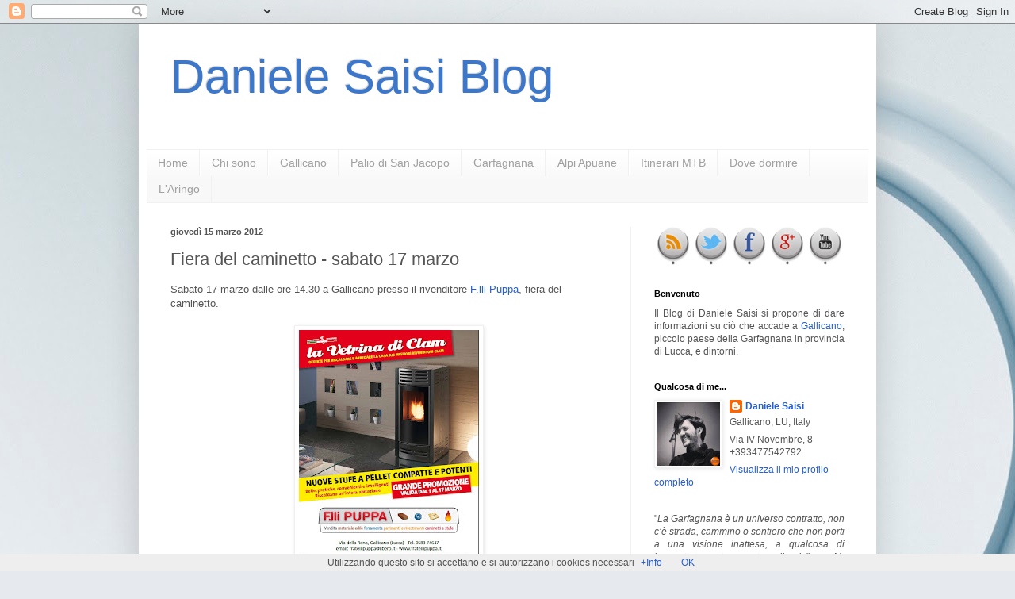

--- FILE ---
content_type: text/html; charset=UTF-8
request_url: https://www.danielesaisi.com/b/stats?style=BLACK_TRANSPARENT&timeRange=ALL_TIME&token=APq4FmBwJfZIdcZA_hHF_qGsxjglMq1uHAvJWxw3mN_iAXe55g54YT31l1av3T9c6Ag3-wfAKUhZAFhRByRzTmbXOlwjBlKdkQ
body_size: 16
content:
{"total":3824238,"sparklineOptions":{"backgroundColor":{"fillOpacity":0.1,"fill":"#000000"},"series":[{"areaOpacity":0.3,"color":"#202020"}]},"sparklineData":[[0,22],[1,17],[2,17],[3,16],[4,16],[5,14],[6,14],[7,19],[8,25],[9,25],[10,44],[11,35],[12,30],[13,30],[14,100],[15,26],[16,39],[17,18],[18,46],[19,18],[20,18],[21,20],[22,23],[23,27],[24,58],[25,46],[26,35],[27,22],[28,31],[29,23]],"nextTickMs":300000}

--- FILE ---
content_type: text/html; charset=UTF-8
request_url: https://www.ilmeteo.net/getwid/9cf39b43c4d290656834adc9d80fe10a
body_size: 1137
content:
<!DOCTYPE html><html><head><meta content="text/html; charset=UTF-8" http-equiv="Content-Type"/><meta content=it-IT name="lang"/><title>Meteo Gallicano p-8 i-16</title><meta content="noindex, follow" name="robots" /><meta content="no-cache" http-equiv="Cache-Control" /><style>img { border: none; }body#BwG {margin: 0;padding: 0;font-family: Arial, Helvetica, serif;}.wP8 .titleA { display: none; }.wP8:hover .titleA { display: block; position: absolute; top: 32px; left: -36px; z-index: 2; width: 80px; padding: 0; text-align: center; transform: rotate(-90deg);}</style></head><body id="BwG" style="background-color:#FFFFFF;"><div id="father"><table class="widget wP8" id="webwid" style="max-width:170px;margin:0 auto;padding:0;color:#656565;"><tr><td align="center" style="width:170px;"><table class="fondo" width="100%"><tr><td align="center" style="font-family:Arial;font-size:24px;"><b style="color:#ff0000;">12°</b><br><b style="color:#0000ff;">6°</b></td><td colspan="2" align="center"><img src="https://www.ilmeteo.net/img/widget/g/16/g9.png" alt="Cielo annuvolato con piogge moderate" /></td></tr><tr><td align="center" style="color:#656565;font-family:Arial;font-size:13px;font-weight:bold;">Domenica</td><td class="fondo" align="center" style="font-family:Arial;font-size:13px;padding:0px;width:50px;"><b style="color:#ff0000;">9°</b>&nbsp;&nbsp;<b style="color:#0000ff;">5°</b></td><td align="center"><img src="https://www.ilmeteo.net/img/widget/g/16/pq6.png" alt="Cielo nuvoloso con pioggia debole" /></td></tr><tr><td align="center" style="color:#656565;font-family:Arial;font-size:13px;font-weight:bold;">Lunedì</td><td class="fondo" align="center" style="font-family:Arial;font-size:13px;padding:0px;width:50px;"><b style="color:#ff0000;">11°</b>&nbsp;&nbsp;<b style="color:#0000ff;">1°</b></td><td align="center"><img src="https://www.ilmeteo.net/img/widget/g/16/pq6.png" alt="Cielo nuvoloso con pioggia debole" /></td></tr><tr><td align="center" style="color:#656565;font-family:Arial;font-size:13px;font-weight:bold;">Martedì</td><td class="fondo" align="center" style="font-family:Arial;font-size:13px;padding:0px;width:50px;"><b style="color:#ff0000;">12°</b>&nbsp;&nbsp;<b style="color:#0000ff;">0°</b></td><td align="center"><img src="https://www.ilmeteo.net/img/widget/g/16/pq6.png" alt="Cielo nuvoloso con pioggia debole" /></td></tr><tr><td colspan="3" style="font-size:9px;text-align:right;padding-right:5px;padding-top:5px;"><svg xmlns="http://www.w3.org/2000/svg" width="74" height="9" viewBox="0 0 200 23"><g fill="#009EE2" fill-rule="evenodd"><path d="M143.3 8.2c0-1.8-1.3-2.7-3.4-2.7h-4.2V11h4.2c2.2 0 3.4-1 3.4-2.7zm7.2 14.8h-7.4l-4.6-7h-2.8v7h-6.4V0h11c3.4 0 5.9 1 7.4 2.5 1.4 1.3 2 3 2 5.4 0 3.5-1.8 5.9-4.7 7l5.5 8.1zm43-11.5c0-3.7-2.6-5.8-6.4-5.8h-2.6v11.6h2.6c3.8 0 6.4-2 6.4-5.8zm6.5 0c0 6.6-4.8 11.5-13.1 11.5h-8.7V0h8.8c8.2 0 13 4.7 13 11.4zm-39 2.4h11V9h-11V5.4H173V0h-18.5v23h18.7v-5.4h-12.4v-3.7zM12.1 9L6.7 0H0v23h6.2V9.9l6 8.9 5.9-9V23h6.3V0h-6.7l-5.5 8.9zm40.2-3.3h7V23h6.3V5.6h6.9V0H52.4v5.6zm31 8.3h11V9h-11V5.4h12.1V0H77v23h18.7v-5.4H83.3v-3.7zm-47 3.7h12.4V23H30.2V0h18.4v5.4H36.5V9h11v5h-11v3.7z"/><path d="M118.4 20.4l3.9 1-1.2-4a15 15 0 0 1-2.7 3z"/><path d="M111.5 23a11.5 11.5 0 1 1 0-23 11.5 11.5 0 0 1 0 23zm7-11.6l-.7-1.4 1-1.3-1.5-.8.2-1.6h-1.7l-.6-1.5-1.5.8-1.3-1-.8 1.5-1.6-.2v1c1.2.3 2.1 1 2.7 2.1 1 0 1.8.5 2.4 1.2 1 .1 2 .7 2.6 1.5l.9-.3zm-3.7 4.5c1.1 0 2-1 2-2 0-1.8-1-2.1-2-2.1h-.6l-.3-.6c-.3-.4-.7-.6-1.3-.6-.3 0-.6 0-1 .2v-.4a2.8 2.8 0 0 0-2.9-2.2h-.2a2.7 2.7 0 0 0-2.5 2.6v.4a1 1 0 0 0-.4 0c-1 .3-1.8 1.3-1.8 2.4 0 1.2 1.2 2.2 2.4 2.3h8.6z"/></g></svg><u style="padding-left:3px;"><a href="https://www.ilmeteo.net/meteo_Gallicano-Europa-Italia-Lucca--1-29909.html?utm_source=widget&utm_medium=referral" title="Meteo Gallicano" target="_blank" style="padding-left: 2px;">+Info</a></u></td></tr><tr><td colspan="3" style="font-size:9px;font-weight: 500;"><span class="titleA">ilmeteo.net</span></td></tr></table></td></tr></table></div></body></html>

--- FILE ---
content_type: text/javascript; charset=UTF-8
request_url: https://www.danielesaisi.com/2012/03/fiera-del-caminetto-sabato-17-marzo.html?action=getFeed&widgetId=Feed6&widgetType=Feed&responseType=js&xssi_token=AOuZoY63Rh4qE3rZ-sCuhc-kTmQNp5osqw%3A1769262236579
body_size: 854
content:
try {
_WidgetManager._HandleControllerResult('Feed6', 'getFeed',{'status': 'ok', 'feed': {'entries': [{'title': '\u201cQuaranta milioni di debiti per Luca Barbareschi, l\u2019inchiesta di Report e \nla mancata vendita del Teatro Eliseo, due fiction Rai bloccate\u201d: lo rivela \nItalia Oggi', 'link': 'https://www.ilfattoquotidiano.it/2026/01/24/quaranta-milioni-di-debiti-per-luca-barbareschi-linchiesta-di-report-e-la-mancata-vendita-del-teatro-eliseo-due-fiction-rai-bloccate-lo-rivela-italia-oggi/8267653/', 'publishedDate': '2026-01-24T02:41:43.000-08:00', 'author': 'Redazione FqMagazine'}, {'title': 'Migranti in Albania, Meloni rinnova lo spreco: nuovo accordo col resort 5 \nstelle per gli agenti. Ecco quanto costa', 'link': 'https://www.ilfattoquotidiano.it/2026/01/24/migranti-in-albania-meloni-rinnova-lo-spreco-nuovo-accordo-col-resort-5-stelle-per-gli-agenti-ecco-quanto-costa/8267618/', 'publishedDate': '2026-01-24T02:40:06.000-08:00', 'author': 'Redazione Politica'}, {'title': 'Si \xe8 finto pilota grazie a documenti falsi per ottenere centinaia di voli \ngratuiti: arrestato l\u2019ex assistente di volo e truffatore Dallas Pokornik', 'link': 'https://www.ilfattoquotidiano.it/2026/01/24/si-e-finto-pilota-grazie-a-documenti-falsi-per-ottenere-centinaia-di-voli-gratuiti-arrestato-lex-assistente-di-volo-e-truffatore-dallas-pokornik/8267628/', 'publishedDate': '2026-01-24T02:35:52.000-08:00', 'author': 'Redazione FqMagazine'}, {'title': '\u201cNon ci pu\xf2 essere democrazia se ci sono disuguaglianze\u201d: Barca apre il \nconvegno a Genova. In platea anche Salis e Schlein', 'link': 'https://www.ilfattoquotidiano.it/2026/01/24/crisi-democrazia-forum-genova-barca-schlein-notizie/8267612/', 'publishedDate': '2026-01-24T02:30:51.000-08:00', 'author': 'Pietro Barabino'}, {'title': '\u201cUn piccolo tessuto nero copriva i miei genitali. Sdraiata su un letto \nd\u2019ospedale con le gambe divaricate, Justin Baldoni mi ha costretto a girare \nnuda\u201d: l\u2019accusa di Blake Lively', 'link': 'https://www.ilfattoquotidiano.it/2026/01/24/un-piccolo-tessuto-nero-copriva-i-miei-genitali-sdraiata-su-un-letto-dospedale-con-le-gambe-divaricate-justin-baldoni-mi-ha-costretto-a-girare-nuda-laccusa-di-blake-lively/8267608/', 'publishedDate': '2026-01-24T02:24:11.000-08:00', 'author': 'Redazione FqMagazine'}], 'title': 'Il Fatto Quotidiano'}});
} catch (e) {
  if (typeof log != 'undefined') {
    log('HandleControllerResult failed: ' + e);
  }
}


--- FILE ---
content_type: text/javascript; charset=UTF-8
request_url: https://www.danielesaisi.com/feeds/posts/default/-/Altro?alt=json-in-script&callback=related_results_labels_thumbs&max-results=6
body_size: 12975
content:
// API callback
related_results_labels_thumbs({"version":"1.0","encoding":"UTF-8","feed":{"xmlns":"http://www.w3.org/2005/Atom","xmlns$openSearch":"http://a9.com/-/spec/opensearchrss/1.0/","xmlns$blogger":"http://schemas.google.com/blogger/2008","xmlns$georss":"http://www.georss.org/georss","xmlns$gd":"http://schemas.google.com/g/2005","xmlns$thr":"http://purl.org/syndication/thread/1.0","id":{"$t":"tag:blogger.com,1999:blog-6993981752110470274"},"updated":{"$t":"2026-01-23T10:40:47.136+01:00"},"category":[{"term":"Gallicano Notizie"},{"term":"Garfagnana"},{"term":"Alpi Apuane"},{"term":"Palio di San Jacopo"},{"term":"Mtb"},{"term":"Altro"},{"term":"Lista civica \"Gallicano c'è\""},{"term":"Eventi e manifestazioni"},{"term":"Rione Monticello"},{"term":"EPIC"},{"term":"Daniele Saisi"},{"term":"GPS"},{"term":"Trekking"},{"term":"Calcio"},{"term":"Trassilico"},{"term":"Detrazioni fiscali"},{"term":"Pania"},{"term":"Fisco e Tributi"},{"term":"Associazioni Gallicanesi"},{"term":"Imu"},{"term":"Rione Bufali"},{"term":"Se.Ver.A."},{"term":"Ambiente"},{"term":"Elezioni"},{"term":"Rione Borgo Antico"},{"term":"Sbandieratori di Gallicano"},{"term":"Scuola"},{"term":"U.S. Gallicano"},{"term":"Salviamo le Apuane"},{"term":"Biomasse"},{"term":"Comune di Gallicano"},{"term":"Festa sul Monticello"},{"term":"L'Aringo"},{"term":"Appennini"},{"term":"Fiaccolata"},{"term":"Storia di Gallicano"},{"term":"Pro Loco"},{"term":"Monte Forato"},{"term":"Verni"},{"term":"Video MTB"},{"term":"Mod. 730"},{"term":"Ristrutturazioni edilizie"},{"term":"Fornovolasco"},{"term":"Le Capanne"},{"term":"Bricchette"},{"term":"Foto di Gallicano"},{"term":"Rifugio Rossi"},{"term":"Tradizioni Gallicanesi"},{"term":"Video"},{"term":"Piscina Comunale"},{"term":"Cardoso"},{"term":"Castagna"},{"term":"Covid-19"},{"term":"Tares"},{"term":"Chiesa di San Jacopo"},{"term":"San Pellegrino"},{"term":"Eremo di Calomini"},{"term":"Terremoto"},{"term":"Vergemoli"},{"term":"Fortezze"},{"term":"Palodina"},{"term":"Vagli"},{"term":"Alluvione"},{"term":"Calomini"},{"term":"Skyrace"},{"term":"Tasi"},{"term":"Non tutti sanno che..."},{"term":"Barga"},{"term":"Senso unico"},{"term":"Ferdinando Saisi"},{"term":"Corale"},{"term":"Maltempo"},{"term":"Monte Croce"},{"term":"Excel"},{"term":"Personaggi"},{"term":"Tarsu"},{"term":"Pane e le Rose"},{"term":"Sabatini"},{"term":"Careggine"},{"term":"Feste Gallicanesi"},{"term":"Giuliano Guazzelli"},{"term":"Fiattone"},{"term":"Programmi"},{"term":"SMT"},{"term":"Cammini storici"},{"term":"Grotta del Vento"},{"term":"Zappello"},{"term":"Ferrate"},{"term":"Gaia"},{"term":"San Luigi"},{"term":"Chieva"},{"term":"Comodato"},{"term":"Misericordia"},{"term":"Bolognana"},{"term":"Inps"},{"term":"Via Cavour"},{"term":"Via del Volto Santo"},{"term":"CAI"},{"term":"Pallavolo"},{"term":"Sassi"},{"term":"Tari"},{"term":"Cimitero"},{"term":"Doppio tramonto"},{"term":"Foto del mese"},{"term":"Rai"},{"term":"San Pellegrinetto"},{"term":"VVS"},{"term":"Passo della Focolaccia"},{"term":"Raduno Palodina"},{"term":"Rione Roccaforte"},{"term":"Rione Strettoia"},{"term":"Rocca Gallicano"},{"term":"Arco"},{"term":"Castelnuovo"},{"term":"Pradarena"},{"term":"Procinto"},{"term":"Tambura"},{"term":"Isola Santa"},{"term":"Piglionico"},{"term":"Assicurazioni"},{"term":"Monte Tondo"},{"term":"Pantarei"},{"term":"Pizzo d'Uccello"},{"term":"Traversata"},{"term":"Altitudini"},{"term":"Dolomiti"},{"term":"Geo"},{"term":"Giro d'Italia"},{"term":"Gravel"},{"term":"Indovinelli Gallicanesi"},{"term":"Pania di Corfino"},{"term":"Perpoli"},{"term":"Piazza"},{"term":"Pizzo delle Saette"},{"term":"Raccolta differenziata"},{"term":"Rovaio"},{"term":"Sillano"},{"term":"Suore"},{"term":"Vescherana"},{"term":"Arpat"},{"term":"Cascio"},{"term":"Ciaspole"},{"term":"Cicloturismo"},{"term":"Funghi"},{"term":"Gruppo Valanga"},{"term":"Hero"},{"term":"Miele"},{"term":"Minestrella"},{"term":"Palleroso"},{"term":"Sipe"},{"term":"Cashless"},{"term":"Chiesa di San Giovanni"},{"term":"Col di Favilla"},{"term":"Fusione"},{"term":"Grottorotondo"},{"term":"Iuc"},{"term":"Molazzana"},{"term":"Monte Penna"},{"term":"Campo"},{"term":"Cencio"},{"term":"Costanza Saisi"},{"term":"Focaccia Leva"},{"term":"Forcone"},{"term":"Francigena"},{"term":"Grotte"},{"term":"La Barca"},{"term":"Matanna"},{"term":"Monumento"},{"term":"Via Vandelli"},{"term":"Vispereglia"},{"term":"Argegna"},{"term":"Cartoline"},{"term":"Cavallo"},{"term":"Dialetto"},{"term":"Facebook"},{"term":"Gogli"},{"term":"Lucca"},{"term":"Pratofiorito"},{"term":"Sassorosso"},{"term":"Viareggio"},{"term":"Bonus"},{"term":"Chiesa di Sant'Andrea"},{"term":"Chiesa di Santa Lucia"},{"term":"Col di Luco"},{"term":"Coronato"},{"term":"Pasquigliora"},{"term":"Pisanino"},{"term":"Prade"},{"term":"Puntato"},{"term":"Roccandagia"},{"term":"Siggioli"},{"term":"Sumbra"},{"term":"YouTube"},{"term":"Aronte"},{"term":"Bertini"},{"term":"Cammino di Santiago"},{"term":"Campeggi"},{"term":"Chiesa di Santa Maria"},{"term":"Contrario"},{"term":"Corchia"},{"term":"Della Robbia"},{"term":"Fogliaio"},{"term":"Giovo"},{"term":"Grondilice"},{"term":"Lago Scaffaiolo"},{"term":"Panda"},{"term":"Pieve di San Cassiano"},{"term":"Prado"},{"term":"Roc d'Azur"},{"term":"Vallico"},{"term":"Vetricia"},{"term":"Vittoria Saisi"},{"term":"Altissimo"},{"term":"Castiglione di Garfagnana"},{"term":"Cavalbianco"},{"term":"Fiocca"},{"term":"Gabberi"},{"term":"Maremma Toscana"},{"term":"Monte Castore"},{"term":"Nona"},{"term":"Passo Croce"},{"term":"Pendolina"},{"term":"Pozzi"},{"term":"Prana"},{"term":"Rocchette"},{"term":"Tigliora"},{"term":"Abisso Revel"},{"term":"Brillo"},{"term":"Cammino Italiano di Santiago"},{"term":"Cinque Terre"},{"term":"Elba"},{"term":"Fabbriche di Vallico"},{"term":"Marmitte dei Giganti"},{"term":"Minucciano"},{"term":"Orecchiella"},{"term":"Passo Sella"},{"term":"Piglione"},{"term":"Ponte Guelfino"},{"term":"Ponte del Diavolo"},{"term":"Roma"},{"term":"Sentiero Italia"},{"term":"3Epic"},{"term":"ASD"},{"term":"Alpe di Sant'Antonio"},{"term":"Arni"},{"term":"Asinara"},{"term":"Balzone"},{"term":"Broglio"},{"term":"Capo Nord"},{"term":"Cave"},{"term":"Cervinia"},{"term":"Cima Tauffi"},{"term":"Ciocco"},{"term":"Contributi"},{"term":"Coreglia"},{"term":"Cusna"},{"term":"Cutigliano"},{"term":"Doganaccia"},{"term":"Ducato Estense"},{"term":"Eglio"},{"term":"Ferrata degli Artisti"},{"term":"Folgorito"},{"term":"Freddone"},{"term":"Inceneritore"},{"term":"Jeep"},{"term":"Leggende"},{"term":"Linea Gotica"},{"term":"Lunigiana"},{"term":"Maraini"},{"term":"Marche Trail"},{"term":"Mologno"},{"term":"Monte Sillano"},{"term":"Monteggiori"},{"term":"Mosceta"},{"term":"Omo morto"},{"term":"Palestra"},{"term":"Petrosciana"},{"term":"Piazza al Serchio"},{"term":"Pisa"},{"term":"Poggio"},{"term":"Pontecosi"},{"term":"Porraie"},{"term":"Rifugio Nello Conti"},{"term":"Rondinaio"},{"term":"Sagro"},{"term":"Screensaver"},{"term":"Sella"},{"term":"Serchio"},{"term":"Sicilia"},{"term":"Sillicagnana"},{"term":"Tana che Urla"},{"term":"Toscana"},{"term":"Vasco Rossi"},{"term":"Via Matildica"},{"term":"criptovalute"},{"term":"e-fattura"}],"title":{"type":"text","$t":"Daniele Saisi Blog"},"subtitle":{"type":"html","$t":""},"link":[{"rel":"http://schemas.google.com/g/2005#feed","type":"application/atom+xml","href":"https:\/\/www.danielesaisi.com\/feeds\/posts\/default"},{"rel":"self","type":"application/atom+xml","href":"https:\/\/www.blogger.com\/feeds\/6993981752110470274\/posts\/default\/-\/Altro?alt=json-in-script\u0026max-results=6"},{"rel":"alternate","type":"text/html","href":"https:\/\/www.danielesaisi.com\/search\/label\/Altro"},{"rel":"hub","href":"http://pubsubhubbub.appspot.com/"},{"rel":"next","type":"application/atom+xml","href":"https:\/\/www.blogger.com\/feeds\/6993981752110470274\/posts\/default\/-\/Altro\/-\/Altro?alt=json-in-script\u0026start-index=7\u0026max-results=6"}],"author":[{"name":{"$t":"Daniele Saisi"},"uri":{"$t":"http:\/\/www.blogger.com\/profile\/11057426849557960217"},"email":{"$t":"noreply@blogger.com"},"gd$image":{"rel":"http://schemas.google.com/g/2005#thumbnail","width":"32","height":"32","src":"\/\/blogger.googleusercontent.com\/img\/b\/R29vZ2xl\/AVvXsEiOBaA0aMAeZafhBwobsOPgGOyjTvfMwlf-pAqcwCAZXqE7m6rwlq7UwmUd4Fo2zDP1hpUQyA8G61gOyFtjYKsV2FNkeKw5E2dga-qLrUXc8S6fnSxz1_5zCZqFIe02x_Q\/s113\/IMG_9991.JPG"}}],"generator":{"version":"7.00","uri":"http://www.blogger.com","$t":"Blogger"},"openSearch$totalResults":{"$t":"392"},"openSearch$startIndex":{"$t":"1"},"openSearch$itemsPerPage":{"$t":"6"},"entry":[{"id":{"$t":"tag:blogger.com,1999:blog-6993981752110470274.post-8447669003357678971"},"published":{"$t":"2026-01-09T11:28:00.000+01:00"},"updated":{"$t":"2026-01-09T11:28:05.272+01:00"},"category":[{"scheme":"http://www.blogger.com/atom/ns#","term":"Altro"}],"title":{"type":"text","$t":"Le 100 aziende più importanti di Lucca e provincia"},"content":{"type":"html","$t":"\n\u003Ctable border=\"1\" cellpadding=\"6\" style=\"border-collapse: collapse; font-family: Arial; font-size: 9px; width: 100%;\"\u003E\n  \u003Cthead style=\"background: rgb(232, 243, 232);\"\u003E\n    \u003Ctr\u003E\n      \u003Cth\u003EAzienda\u003C\/th\u003E\n      \u003Cth\u003ECittà\u003C\/th\u003E\n      \u003Cth\u003EFatturato 2024 (euro)\u003C\/th\u003E\n      \u003Cth\u003EDiff. % 2023\u003C\/th\u003E\n      \u003Cth\u003EUtile\/Perdita 2024 (euro)\u003C\/th\u003E\n      \u003Cth\u003ESettore\u003C\/th\u003E\n    \u003C\/tr\u003E\n  \u003C\/thead\u003E\n  \u003Ctbody\u003E\n    \u003Ctr\u003E\u003Ctd\u003EAzimut Benetti\u003C\/td\u003E\u003Ctd\u003EViareggio\u003C\/td\u003E\u003Ctd\u003E1.224.982.944\u003C\/td\u003E\u003Ctd\u003E16%\u003C\/td\u003E\u003Ctd\u003E132.327.312\u003C\/td\u003E\u003Ctd\u003ECostruzione di imbarcazioni da diporto e sportive\u003C\/td\u003E\u003C\/tr\u003E\n    \u003Ctr\u003E\u003Ctd\u003ESofidel\u003C\/td\u003E\u003Ctd\u003EPorcari\u003C\/td\u003E\u003Ctd\u003E672.288.135\u003C\/td\u003E\u003Ctd\u003E3%\u003C\/td\u003E\u003Ctd\u003E191.437.379\u003C\/td\u003E\u003Ctd\u003ECommercio all'ingrosso di altri prodotti intermedi\u003C\/td\u003E\u003C\/tr\u003E\n    \u003Ctr\u003E\u003Ctd\u003EBruno Baldassari \u0026amp; Fratelli\u003C\/td\u003E\u003Ctd\u003ECapannori\u003C\/td\u003E\u003Ctd\u003E580.302.536\u003C\/td\u003E\u003Ctd\u003E-1%\u003C\/td\u003E\u003Ctd\u003E27.855.219\u003C\/td\u003E\u003Ctd\u003EFabbricazione di fili e cavi elettrici ed elettronici\u003C\/td\u003E\u003C\/tr\u003E\n    \u003Ctr\u003E\u003Ctd\u003ESocietà Lucchese Olii e Vini\u003C\/td\u003E\u003Ctd\u003ELucca\u003C\/td\u003E\u003Ctd\u003E517.667.567\u003C\/td\u003E\u003Ctd\u003E9%\u003C\/td\u003E\u003Ctd\u003E-5.144.137\u003C\/td\u003E\u003Ctd\u003EProduzione di olio di oliva\u003C\/td\u003E\u003C\/tr\u003E\n    \u003Ctr\u003E\u003Ctd\u003ELucart\u003C\/td\u003E\u003Ctd\u003EPorcari\u003C\/td\u003E\u003Ctd\u003E458.819.746\u003C\/td\u003E\u003Ctd\u003E-10%\u003C\/td\u003E\u003Ctd\u003E25.406.214\u003C\/td\u003E\u003Ctd\u003EFabbricazione di carta e cartone\u003C\/td\u003E\u003C\/tr\u003E\n    \u003Ctr\u003E\u003Ctd\u003ESoffass\u003C\/td\u003E\u003Ctd\u003EPorcari\u003C\/td\u003E\u003Ctd\u003E443.650.236\u003C\/td\u003E\u003Ctd\u003E-20%\u003C\/td\u003E\u003Ctd\u003E18.994.840\u003C\/td\u003E\u003Ctd\u003EProdotti igienico‑sanitari in carta\u003C\/td\u003E\u003C\/tr\u003E\n    \u003Ctr\u003E\u003Ctd\u003EEssity Italy\u003C\/td\u003E\u003Ctd\u003EAltopascio\u003C\/td\u003E\u003Ctd\u003E415.834.854\u003C\/td\u003E\u003Ctd\u003E-18%\u003C\/td\u003E\u003Ctd\u003E30.949.147\u003C\/td\u003E\u003Ctd\u003EFabbricazione di carta e cartone\u003C\/td\u003E\u003C\/tr\u003E\n    \u003Ctr\u003E\u003Ctd\u003EKedrion\u003C\/td\u003E\u003Ctd\u003EBarga\u003C\/td\u003E\u003Ctd\u003E409.902.981\u003C\/td\u003E\u003Ctd\u003E15%\u003C\/td\u003E\u003Ctd\u003E-29.531.299\u003C\/td\u003E\u003Ctd\u003EProduzione di medicinali e farmaceutici\u003C\/td\u003E\u003C\/tr\u003E\n    \u003Ctr\u003E\u003Ctd\u003ECNG Fiber Trade Europe\u003C\/td\u003E\u003Ctd\u003ELucca\u003C\/td\u003E\u003Ctd\u003E282.895.943\u003C\/td\u003E\u003Ctd\u003E1%\u003C\/td\u003E\u003Ctd\u003E4.895.762\u003C\/td\u003E\u003Ctd\u003EIntermediari del commercio di vari prodotti\u003C\/td\u003E\u003C\/tr\u003E\n    \u003Ctr\u003E\u003Ctd\u003EIndustrie Cartarie Tronchetti\u003C\/td\u003E\u003Ctd\u003ELucca\u003C\/td\u003E\u003Ctd\u003E258.808.426\u003C\/td\u003E\u003Ctd\u003E-18%\u003C\/td\u003E\u003Ctd\u003E164.496.610\u003C\/td\u003E\u003Ctd\u003EMacchine per l'industria della carta\u003C\/td\u003E\u003C\/tr\u003E\n    \u003Ctr\u003E\u003Ctd\u003EFosber\u003C\/td\u003E\u003Ctd\u003EPescaglia\u003C\/td\u003E\u003Ctd\u003E235.131.114\u003C\/td\u003E\u003Ctd\u003E5%\u003C\/td\u003E\u003Ctd\u003E54.651.380\u003C\/td\u003E\u003Ctd\u003EMacchine per l'industria della carta\u003C\/td\u003E\u003C\/tr\u003E\n    \u003Ctr\u003E\u003Ctd\u003EConsorzio Toscana Energia\u003C\/td\u003E\u003Ctd\u003ELucca\u003C\/td\u003E\u003Ctd\u003E234.308.632\u003C\/td\u003E\u003Ctd\u003E9%\u003C\/td\u003E\u003Ctd\u003E151.729\u003C\/td\u003E\u003Ctd\u003EServizi di sostegno alle imprese\u003C\/td\u003E\u003C\/tr\u003E\n    \u003Ctr\u003E\u003Ctd\u003EEuro Vast\u003C\/td\u003E\u003Ctd\u003ELucca\u003C\/td\u003E\u003Ctd\u003E231.249.127\u003C\/td\u003E\u003Ctd\u003E-1%\u003C\/td\u003E\u003Ctd\u003E11.224.407\u003C\/td\u003E\u003Ctd\u003EFabbricazione di carta e cartone\u003C\/td\u003E\u003C\/tr\u003E\n    \u003Ctr\u003E\u003Ctd\u003EEssity Pld Italy\u003C\/td\u003E\u003Ctd\u003EPorcari\u003C\/td\u003E\u003Ctd\u003E231.177.734\u003C\/td\u003E\u003Ctd\u003E56%\u003C\/td\u003E\u003Ctd\u003E10.343.328\u003C\/td\u003E\u003Ctd\u003EFabbricazione di carta e cartone\u003C\/td\u003E\u003C\/tr\u003E\n    \u003Ctr\u003E\u003Ctd\u003EOvermarine Group\u003C\/td\u003E\u003Ctd\u003EViareggio\u003C\/td\u003E\u003Ctd\u003E223.238.676\u003C\/td\u003E\u003Ctd\u003E42%\u003C\/td\u003E\u003Ctd\u003E7.061.149\u003C\/td\u003E\u003Ctd\u003ECostruzione di imbarcazioni da diporto\u003C\/td\u003E\u003C\/tr\u003E\n    \u003Ctr\u003E\u003Ctd\u003EWepa Italia\u003C\/td\u003E\u003Ctd\u003ECapannori\u003C\/td\u003E\u003Ctd\u003E214.589.360\u003C\/td\u003E\u003Ctd\u003E-4%\u003C\/td\u003E\u003Ctd\u003E24.113.570\u003C\/td\u003E\u003Ctd\u003EFabbricazione di articoli di carta e cartone\u003C\/td\u003E\u003C\/tr\u003E\n    \u003Ctr\u003E\u003Ctd\u003ESocietà Autostrada Ligure Toscana\u003C\/td\u003E\u003Ctd\u003ECamaiore\u003C\/td\u003E\u003Ctd\u003E206.566.809\u003C\/td\u003E\u003Ctd\u003E-37%\u003C\/td\u003E\u003Ctd\u003E29.134.929\u003C\/td\u003E\u003Ctd\u003ECostruzione di strade e autostrade\u003C\/td\u003E\u003C\/tr\u003E\n    \u003Ctr\u003E\u003Ctd\u003EToscotec\u003C\/td\u003E\u003Ctd\u003ECapannori\u003C\/td\u003E\u003Ctd\u003E159.276.000\u003C\/td\u003E\u003Ctd\u003E-2%\u003C\/td\u003E\u003Ctd\u003E3.500.000\u003C\/td\u003E\u003Ctd\u003EMacchine per l'industria della carta\u003C\/td\u003E\u003C\/tr\u003E\n    \u003Ctr\u003E\u003Ctd\u003EGuidi Car\u003C\/td\u003E\u003Ctd\u003ELucca\u003C\/td\u003E\u003Ctd\u003E156.519.907\u003C\/td\u003E\u003Ctd\u003E9%\u003C\/td\u003E\u003Ctd\u003E3.013.118\u003C\/td\u003E\u003Ctd\u003ECommercio di autoveicoli leggeri\u003C\/td\u003E\u003C\/tr\u003E\n    \u003Ctr\u003E\u003Ctd\u003EGeneral\u003C\/td\u003E\u003Ctd\u003ESeravezza\u003C\/td\u003E\u003Ctd\u003E153.784.438\u003C\/td\u003E\u003Ctd\u003E1%\u003C\/td\u003E\u003Ctd\u003E8.070.138\u003C\/td\u003E\u003Ctd\u003ECommercio al dettaglio di saponi e detersivi\u003C\/td\u003E\u003C\/tr\u003E\n    \u003Ctr\u003E\u003Ctd\u003EValmet Tissue Converting\u003C\/td\u003E\u003Ctd\u003ELucca\u003C\/td\u003E\u003Ctd\u003E151.221.918\u003C\/td\u003E\u003Ctd\u003E-4%\u003C\/td\u003E\u003Ctd\u003E163.766.270\u003C\/td\u003E\u003Ctd\u003EMacchine per l'industria della carta\u003C\/td\u003E\u003C\/tr\u003E\n    \u003Ctr\u003E\u003Ctd\u003EIndustrie Celtex\u003C\/td\u003E\u003Ctd\u003EMontecarlo\u003C\/td\u003E\u003Ctd\u003E144.153.111\u003C\/td\u003E\u003Ctd\u003E0%\u003C\/td\u003E\u003Ctd\u003E5.501.269\u003C\/td\u003E\u003Ctd\u003EProdotti igienico‑sanitari in carta\u003C\/td\u003E\u003C\/tr\u003E\n    \u003Ctr\u003E\u003Ctd\u003EAv Service\u003C\/td\u003E\u003Ctd\u003EMassarosa\u003C\/td\u003E\u003Ctd\u003E133.962.425\u003C\/td\u003E\u003Ctd\u003E26%\u003C\/td\u003E\u003Ctd\u003E1.687.647\u003C\/td\u003E\u003Ctd\u003ECommercio all'ingrosso di parti e accessori autoveicoli\u003C\/td\u003E\u003C\/tr\u003E\n    \u003Ctr\u003E\u003Ctd\u003ESegnoverde\u003C\/td\u003E\u003Ctd\u003ELucca\u003C\/td\u003E\u003Ctd\u003E125.494.379\u003C\/td\u003E\u003Ctd\u003E47%\u003C\/td\u003E\u003Ctd\u003E8.910.424\u003C\/td\u003E\u003Ctd\u003ECommercio di gas distribuito mediante condotte\u003C\/td\u003E\u003C\/tr\u003E\n    \u003Ctr\u003E\u003Ctd\u003ERossinavi\u003C\/td\u003E\u003Ctd\u003EViareggio\u003C\/td\u003E\u003Ctd\u003E123.643.271\u003C\/td\u003E\u003Ctd\u003E41%\u003C\/td\u003E\u003Ctd\u003E1.551.294\u003C\/td\u003E\u003Ctd\u003ECostruzione di navi e imbarcazioni\u003C\/td\u003E\u003C\/tr\u003E\n    \u003Ctr\u003E\u003Ctd\u003ETalea Group\u003C\/td\u003E\u003Ctd\u003EViareggio\u003C\/td\u003E\u003Ctd\u003E123.322.458\u003C\/td\u003E\u003Ctd\u003E-3%\u003C\/td\u003E\u003Ctd\u003E-3.082.734\u003C\/td\u003E\u003Ctd\u003ECommercio di medicinali non soggetti a prescrizione\u003C\/td\u003E\u003C\/tr\u003E\n    \u003Ctr\u003E\u003Ctd\u003EGiglioli\u003C\/td\u003E\u003Ctd\u003ELucca\u003C\/td\u003E\u003Ctd\u003E110.741.217\u003C\/td\u003E\u003Ctd\u003E49%\u003C\/td\u003E\u003Ctd\u003E1.584.502\u003C\/td\u003E\u003Ctd\u003ECommercio all'ingrosso di sementi e mangimi\u003C\/td\u003E\u003C\/tr\u003E\n    \u003Ctr\u003E\u003Ctd\u003ETagetik Software\u003C\/td\u003E\u003Ctd\u003ELucca\u003C\/td\u003E\u003Ctd\u003E108.028.504\u003C\/td\u003E\u003Ctd\u003E2%\u003C\/td\u003E\u003Ctd\u003E-4.621.113\u003C\/td\u003E\u003Ctd\u003EProduzione di software\u003C\/td\u003E\u003C\/tr\u003E\n    \u003Ctr\u003E\u003Ctd\u003EToscana Ondulati\u003C\/td\u003E\u003Ctd\u003ECapannori\u003C\/td\u003E\u003Ctd\u003E105.454.371\u003C\/td\u003E\u003Ctd\u003E-21%\u003C\/td\u003E\u003Ctd\u003E21.045.399\u003C\/td\u003E\u003Ctd\u003EFabbricazione di carta ondulata e imballaggi\u003C\/td\u003E\u003C\/tr\u003E\n    \u003Ctr\u003E\u003Ctd\u003ECromology Italia\u003C\/td\u003E\u003Ctd\u003EPorcari\u003C\/td\u003E\u003Ctd\u003E101.273.287\u003C\/td\u003E\u003Ctd\u003E-5%\u003C\/td\u003E\u003Ctd\u003E6.050.939\u003C\/td\u003E\u003Ctd\u003EFabbricazione di vernici e pitture\u003C\/td\u003E\u003C\/tr\u003E\n    \u003Ctr\u003E\u003Ctd\u003ESpecialcavi Baldassari\u003C\/td\u003E\u003Ctd\u003ECapannori\u003C\/td\u003E\u003Ctd\u003E97.213.440\u003C\/td\u003E\u003Ctd\u003E-1%\u003C\/td\u003E\u003Ctd\u003E7.395.541\u003C\/td\u003E\u003Ctd\u003EFabbricazione di cavi elettrici ed elettronici\u003C\/td\u003E\u003C\/tr\u003E\n    \u003Ctr\u003E\u003Ctd\u003EGaia\u003C\/td\u003E\u003Ctd\u003EPietrasanta\u003C\/td\u003E\u003Ctd\u003E95.958.821\u003C\/td\u003E\u003Ctd\u003E11%\u003C\/td\u003E\u003Ctd\u003E6.319.474\u003C\/td\u003E\u003Ctd\u003ERaccolta e fornitura di acqua\u003C\/td\u003E\u003C\/tr\u003E\n    \u003Ctr\u003E\u003Ctd\u003EFibret\u003C\/td\u003E\u003Ctd\u003ELucca\u003C\/td\u003E\u003Ctd\u003E91.651.630\u003C\/td\u003E\u003Ctd\u003E352%\u003C\/td\u003E\u003Ctd\u003E1.070.797\u003C\/td\u003E\u003Ctd\u003ECommercio all'ingrosso di prodotti intermedi\u003C\/td\u003E\u003C\/tr\u003E\n    \u003Ctr\u003E\u003Ctd\u003EIdrotherm 2000\u003C\/td\u003E\u003Ctd\u003ECastelnuovo\u003C\/td\u003E\u003Ctd\u003E81.289.048\u003C\/td\u003E\u003Ctd\u003E-9%\u003C\/td\u003E\u003Ctd\u003E12.846.290\u003C\/td\u003E\u003Ctd\u003EFabbricazione di articoli in materie plastiche\u003C\/td\u003E\u003C\/tr\u003E\n    \u003Ctr\u003E\u003Ctd\u003ESelene\u003C\/td\u003E\u003Ctd\u003ELucca\u003C\/td\u003E\u003Ctd\u003E79.412.543\u003C\/td\u003E\u003Ctd\u003E0%\u003C\/td\u003E\u003Ctd\u003E2.988.877\u003C\/td\u003E\u003Ctd\u003EFabbricazione di imballaggi in plastica\u003C\/td\u003E\u003C\/tr\u003E\n    \u003Ctr\u003E\u003Ctd\u003ECartindustria Eurocarta\u003C\/td\u003E\u003Ctd\u003EPorcari\u003C\/td\u003E\u003Ctd\u003E78.448.971\u003C\/td\u003E\u003Ctd\u003E1%\u003C\/td\u003E\u003Ctd\u003E5.253.031\u003C\/td\u003E\u003Ctd\u003EProdotti igienico‑sanitari in carta\u003C\/td\u003E\u003C\/tr\u003E\n    \u003Ctr\u003E\u003Ctd\u003ERotork Fluid Systems\u003C\/td\u003E\u003Ctd\u003EPorcari\u003C\/td\u003E\u003Ctd\u003E76.656.928\u003C\/td\u003E\u003Ctd\u003E9%\u003C\/td\u003E\u003Ctd\u003E-911.161\u003C\/td\u003E\u003Ctd\u003EFabbricazione di valvole e rubinetti\u003C\/td\u003E\u003C\/tr\u003E\n    \u003Ctr\u003E\u003Ctd\u003EVianova\u003C\/td\u003E\u003Ctd\u003EMassarosa\u003C\/td\u003E\u003Ctd\u003E75.153.000\u003C\/td\u003E\u003Ctd\u003E5%\u003C\/td\u003E\u003Ctd\u003E12.084.377\u003C\/td\u003E\u003Ctd\u003ETelecomunicazioni\u003C\/td\u003E\u003C\/tr\u003E\n    \u003Ctr\u003E\u003Ctd\u003ENext Yacht Group\u003C\/td\u003E\u003Ctd\u003EViareggio\u003C\/td\u003E\u003Ctd\u003E73.410.801\u003C\/td\u003E\u003Ctd\u003E-1%\u003C\/td\u003E\u003Ctd\u003E-3.866.205\u003C\/td\u003E\u003Ctd\u003ECostruzione di imbarcazioni da diporto\u003C\/td\u003E\u003C\/tr\u003E\n    \u003Ctr\u003E\u003Ctd\u003EConsorzi Energetici I. R. Scarl\u003C\/td\u003E\u003Ctd\u003ELucca\u003C\/td\u003E\u003Ctd\u003E71.669.601\u003C\/td\u003E\u003Ctd\u003E-17%\u003C\/td\u003E\u003Ctd\u003E12.176\u003C\/td\u003E\u003Ctd\u003EDistribuzione di energia elettrica\u003C\/td\u003E\u003C\/tr\u003E\n    \u003Ctr\u003E\u003Ctd\u003ECartografica Galeotti\u003C\/td\u003E\u003Ctd\u003ECapannori\u003C\/td\u003E\u003Ctd\u003E71.666.492\u003C\/td\u003E\u003Ctd\u003E-14%\u003C\/td\u003E\u003Ctd\u003E8.237.240\u003C\/td\u003E\u003Ctd\u003EProdotti igienico‑sanitari in carta\u003C\/td\u003E\u003C\/tr\u003E\n    \u003Ctr\u003E\u003Ctd\u003EMcc Italia\u003C\/td\u003E\u003Ctd\u003ECapannori\u003C\/td\u003E\u003Ctd\u003E66.972.873\u003C\/td\u003E\u003Ctd\u003E5%\u003C\/td\u003E\u003Ctd\u003E4.056.214\u003C\/td\u003E\u003Ctd\u003EArticoli in carta e cartone\u003C\/td\u003E\u003C\/tr\u003E\n    \u003Ctr\u003E\u003Ctd\u003EErsu\u003C\/td\u003E\u003Ctd\u003EPietrasanta\u003C\/td\u003E\u003Ctd\u003E65.642.085\u003C\/td\u003E\u003Ctd\u003E-1%\u003C\/td\u003E\u003Ctd\u003E601.390\u003C\/td\u003E\u003Ctd\u003ERaccolta di rifiuti non pericolosi\u003C\/td\u003E\u003C\/tr\u003E\n    \u003Ctr\u003E\u003Ctd\u003EDi And Gi\u003C\/td\u003E\u003Ctd\u003ECamaiore\u003C\/td\u003E\u003Ctd\u003E62.985.433\u003C\/td\u003E\u003Ctd\u003E103%\u003C\/td\u003E\u003Ctd\u003E5.399.465\u003C\/td\u003E\u003Ctd\u003EAttività di spettacolo e intrattenimento\u003C\/td\u003E\u003C\/tr\u003E\n    \u003Ctr\u003E\u003Ctd\u003ECartiere Modesto Cardella\u003C\/td\u003E\u003Ctd\u003ELucca\u003C\/td\u003E\u003Ctd\u003E56.894.439\u003C\/td\u003E\u003Ctd\u003E-4%\u003C\/td\u003E\u003Ctd\u003E1.102.460\u003C\/td\u003E\u003Ctd\u003EFabbricazione di carta e cartone\u003C\/td\u003E\u003C\/tr\u003E\n    \u003Ctr\u003E\u003Ctd\u003EFapim\u003C\/td\u003E\u003Ctd\u003EAltopascio\u003C\/td\u003E\u003Ctd\u003E56.618.837\u003C\/td\u003E\u003Ctd\u003E-1%\u003C\/td\u003E\u003Ctd\u003E47.316\u003C\/td\u003E\u003Ctd\u003EFabbricazione di articoli in metallo\u003C\/td\u003E\u003C\/tr\u003E\n    \u003Ctr\u003E\u003Ctd\u003EAldo Terigi\u003C\/td\u003E\u003Ctd\u003ELucca\u003C\/td\u003E\u003Ctd\u003E55.106.190\u003C\/td\u003E\u003Ctd\u003E8%\u003C\/td\u003E\u003Ctd\u003E289.555\u003C\/td\u003E\u003Ctd\u003ECommercio di autoveicoli leggeri\u003C\/td\u003E\u003C\/tr\u003E\n    \u003Ctr\u003E\u003Ctd\u003ETissuelab\u003C\/td\u003E\u003Ctd\u003ELucca\u003C\/td\u003E\u003Ctd\u003E53.874.491\u003C\/td\u003E\u003Ctd\u003E44%\u003C\/td\u003E\u003Ctd\u003E2.294.139\u003C\/td\u003E\u003Ctd\u003ECommercio all'ingrosso di prodotti farmaceutici\u003C\/td\u003E\u003C\/tr\u003E\n    \u003Ctr\u003E\u003Ctd\u003EIcp\u003C\/td\u003E\u003Ctd\u003ECapannori\u003C\/td\u003E\u003Ctd\u003E52.841.729\u003C\/td\u003E\u003Ctd\u003E-7%\u003C\/td\u003E\u003Ctd\u003E-5.246.008\u003C\/td\u003E\u003Ctd\u003EFabbricazione di carta\u003C\/td\u003E\u003C\/tr\u003E\n    \u003Ctr\u003E\u003Ctd\u003EBini Silvia Passeggiata\u003C\/td\u003E\u003Ctd\u003EViareggio\u003C\/td\u003E\u003Ctd\u003E51.297.913\u003C\/td\u003E\u003Ctd\u003E-14%\u003C\/td\u003E\u003Ctd\u003E645.650\u003C\/td\u003E\u003Ctd\u003ECommercio al dettaglio di abbigliamento\u003C\/td\u003E\u003C\/tr\u003E\n    \u003Ctr\u003E\u003Ctd\u003ENt Food\u003C\/td\u003E\u003Ctd\u003EAltopascio\u003C\/td\u003E\u003Ctd\u003E51.199.112\u003C\/td\u003E\u003Ctd\u003E10%\u003C\/td\u003E\u003Ctd\u003E22.451\u003C\/td\u003E\u003Ctd\u003EProduzione di prodotti dietetici\u003C\/td\u003E\u003C\/tr\u003E\n    \u003Ctr\u003E\u003Ctd\u003EB. \u0026amp; B. Service Società Coop.\u003C\/td\u003E\u003Ctd\u003EPietrasanta\u003C\/td\u003E\u003Ctd\u003E50.881.298\u003C\/td\u003E\u003Ctd\u003E10%\u003C\/td\u003E\u003Ctd\u003E515.632\u003C\/td\u003E\u003Ctd\u003EPulizia generale di edifici\u003C\/td\u003E\u003C\/tr\u003E\n    \u003Ctr\u003E\u003Ctd\u003EA. Celli Nonwovens\u003C\/td\u003E\u003Ctd\u003ECapannori\u003C\/td\u003E\u003Ctd\u003E48.796.817\u003C\/td\u003E\u003Ctd\u003E-2%\u003C\/td\u003E\u003Ctd\u003E1.911.587\u003C\/td\u003E\u003Ctd\u003EMacchine per l'industria della carta\u003C\/td\u003E\u003C\/tr\u003E\n    \u003Ctr\u003E\u003Ctd\u003ECentralcarta\u003C\/td\u003E\u003Ctd\u003EAltopascio\u003C\/td\u003E\u003Ctd\u003E46.884.492\u003C\/td\u003E\u003Ctd\u003E4%\u003C\/td\u003E\u003Ctd\u003E157.645\u003C\/td\u003E\u003Ctd\u003EProdotti igienico‑sanitari in carta\u003C\/td\u003E\u003C\/tr\u003E\n    \u003Ctr\u003E\u003Ctd\u003ECooperativa Luigi Morelli\u003C\/td\u003E\u003Ctd\u003ECapannori\u003C\/td\u003E\u003Ctd\u003E46.566.852\u003C\/td\u003E\u003Ctd\u003E22%\u003C\/td\u003E\u003Ctd\u003E377.014\u003C\/td\u003E\u003Ctd\u003EPulizia di edifici\u003C\/td\u003E\u003C\/tr\u003E\n    \u003Ctr\u003E\u003Ctd\u003EIsola\u003C\/td\u003E\u003Ctd\u003ECapannori\u003C\/td\u003E\u003Ctd\u003E46.350.169\u003C\/td\u003E\u003Ctd\u003E-10%\u003C\/td\u003E\u003Ctd\u003E400.000\u003C\/td\u003E\u003Ctd\u003ECommercio all'ingrosso di materiali di recupero\u003C\/td\u003E\u003C\/tr\u003E\n    \u003Ctr\u003E\u003Ctd\u003EAndritz Pulp \u0026amp; Paper Italy\u003C\/td\u003E\u003Ctd\u003ECapannori\u003C\/td\u003E\u003Ctd\u003E45.486.670\u003C\/td\u003E\u003Ctd\u003E-33%\u003C\/td\u003E\u003Ctd\u003E435.984\u003C\/td\u003E\u003Ctd\u003EMacchine per l'industria della carta\u003C\/td\u003E\u003C\/tr\u003E\n    \u003Ctr\u003E\u003Ctd\u003EPietrasanta Pharma\u003C\/td\u003E\u003Ctd\u003ECapannori\u003C\/td\u003E\u003Ctd\u003E45.198.542\u003C\/td\u003E\u003Ctd\u003E3%\u003C\/td\u003E\u003Ctd\u003E5.294.233\u003C\/td\u003E\u003Ctd\u003EProduzione di medicinali\u003C\/td\u003E\u003C\/tr\u003E\n    \u003Ctr\u003E\u003Ctd\u003EBW Converting\u003C\/td\u003E\u003Ctd\u003EBarga\u003C\/td\u003E\u003Ctd\u003E44.339.942\u003C\/td\u003E\u003Ctd\u003E9%\u003C\/td\u003E\u003Ctd\u003E2.957.513\u003C\/td\u003E\u003Ctd\u003EMacchine per l'industria della carta\u003C\/td\u003E\u003C\/tr\u003E\n    \u003Ctr\u003E\u003Ctd\u003EEilreplus\u003C\/td\u003E\u003Ctd\u003EPorcari\u003C\/td\u003E\u003Ctd\u003E42.918.452\u003C\/td\u003E\u003Ctd\u003E12%\u003C\/td\u003E\u003Ctd\u003E1.235.873\u003C\/td\u003E\u003Ctd\u003EFabbricazione di apparecchi elettrici\u003C\/td\u003E\u003C\/tr\u003E\n    \u003Ctr\u003E\u003Ctd\u003EMondialcarta\u003C\/td\u003E\u003Ctd\u003EBorgo a Mozzano\u003C\/td\u003E\u003Ctd\u003E41.450.565\u003C\/td\u003E\u003Ctd\u003E8%\u003C\/td\u003E\u003Ctd\u003E1.002.812\u003C\/td\u003E\u003Ctd\u003EFabbricazione di carta e cartone\u003C\/td\u003E\u003C\/tr\u003E\n    \u003Ctr\u003E\u003Ctd\u003EItalia Gas E Luce\u003C\/td\u003E\u003Ctd\u003ECamaiore\u003C\/td\u003E\u003Ctd\u003E41.413.196\u003C\/td\u003E\u003Ctd\u003E73%\u003C\/td\u003E\u003Ctd\u003E4.068.961\u003C\/td\u003E\u003Ctd\u003ECommercio di energia elettrica\u003C\/td\u003E\u003C\/tr\u003E\n    \u003Ctr\u003E\u003Ctd\u003EVelan ABV\u003C\/td\u003E\u003Ctd\u003EPorcari\u003C\/td\u003E\u003Ctd\u003E41.384.232\u003C\/td\u003E\u003Ctd\u003E-20%\u003C\/td\u003E\u003Ctd\u003E-645.725\u003C\/td\u003E\u003Ctd\u003EFabbricazione di valvole e rubinetti\u003C\/td\u003E\u003C\/tr\u003E\n    \u003Ctr\u003E\u003Ctd\u003ESun Car\u003C\/td\u003E\u003Ctd\u003EMassarosa\u003C\/td\u003E\u003Ctd\u003E40.952.156\u003C\/td\u003E\u003Ctd\u003E5%\u003C\/td\u003E\u003Ctd\u003E176.259\u003C\/td\u003E\u003Ctd\u003ECommercio al dettaglio di autoveicoli\u003C\/td\u003E\u003C\/tr\u003E\n    \u003Ctr\u003E\u003Ctd\u003ECitti Maceri Falesa\u003C\/td\u003E\u003Ctd\u003ECapannori\u003C\/td\u003E\u003Ctd\u003E40.795.490\u003C\/td\u003E\u003Ctd\u003E22%\u003C\/td\u003E\u003Ctd\u003E198.732\u003C\/td\u003E\u003Ctd\u003ECommercio all'ingrosso di altri materiali di recupero\u003C\/td\u003E\u003C\/tr\u003E\n    \u003Ctr\u003E\u003Ctd\u003EFonte Ilaria\u003C\/td\u003E\u003Ctd\u003EPescaglia\u003C\/td\u003E\u003Ctd\u003E39.579.310\u003C\/td\u003E\u003Ctd\u003E2%\u003C\/td\u003E\u003Ctd\u003E601.375\u003C\/td\u003E\u003Ctd\u003EIndustria delle acque minerali e bevande in bottiglia\u003C\/td\u003E\u003C\/tr\u003E\n    \u003Ctr\u003E\u003Ctd\u003EHenraux\u003C\/td\u003E\u003Ctd\u003ESeravezza\u003C\/td\u003E\u003Ctd\u003E37.772.783\u003C\/td\u003E\u003Ctd\u003E9%\u003C\/td\u003E\u003Ctd\u003E23.217\u003C\/td\u003E\u003Ctd\u003ETaglio, modellatura e finitura di pietre\u003C\/td\u003E\u003C\/tr\u003E\n    \u003Ctr\u003E\u003Ctd\u003ELucar Tm\u003C\/td\u003E\u003Ctd\u003ECapannori\u003C\/td\u003E\u003Ctd\u003E37.636.059\u003C\/td\u003E\u003Ctd\u003E26%\u003C\/td\u003E\u003Ctd\u003E116.772\u003C\/td\u003E\u003Ctd\u003ECommercio all'ingrosso e al dettaglio di autoveicoli\u003C\/td\u003E\u003C\/tr\u003E\n    \u003Ctr\u003E\u003Ctd\u003ECartiera Di Pratolungo\u003C\/td\u003E\u003Ctd\u003EVilla Basilica\u003C\/td\u003E\u003Ctd\u003E37.635.571\u003C\/td\u003E\u003Ctd\u003E7%\u003C\/td\u003E\u003Ctd\u003E3.943.674\u003C\/td\u003E\u003Ctd\u003EFabbricazione di carta e cartone\u003C\/td\u003E\u003C\/tr\u003E\n    \u003Ctr\u003E\u003Ctd\u003EEuforia\u003C\/td\u003E\u003Ctd\u003EViareggio\u003C\/td\u003E\u003Ctd\u003E36.757.430\u003C\/td\u003E\u003Ctd\u003E5%\u003C\/td\u003E\u003Ctd\u003E537.922\u003C\/td\u003E\u003Ctd\u003ESupermercati\u003C\/td\u003E\u003C\/tr\u003E\n    \u003Ctr\u003E\u003Ctd\u003EGd\u003C\/td\u003E\u003Ctd\u003EAltopascio\u003C\/td\u003E\u003Ctd\u003E36.645.148\u003C\/td\u003E\u003Ctd\u003E3%\u003C\/td\u003E\u003Ctd\u003E516.296\u003C\/td\u003E\u003Ctd\u003ECommercio all'ingrosso di abbigliamento e accessori\u003C\/td\u003E\u003C\/tr\u003E\n    \u003Ctr\u003E\u003Ctd\u003ECartiera Della Basilica\u003C\/td\u003E\u003Ctd\u003ELucca\u003C\/td\u003E\u003Ctd\u003E35.359.372\u003C\/td\u003E\u003Ctd\u003E0%\u003C\/td\u003E\u003Ctd\u003E1.956.524\u003C\/td\u003E\u003Ctd\u003EFabbricazione di carta e cartone\u003C\/td\u003E\u003C\/tr\u003E\n    \u003Ctr\u003E\u003Ctd\u003ETecno Service\u003C\/td\u003E\u003Ctd\u003ELucca\u003C\/td\u003E\u003Ctd\u003E35.295.336\u003C\/td\u003E\u003Ctd\u003E7%\u003C\/td\u003E\u003Ctd\u003E471.585\u003C\/td\u003E\u003Ctd\u003EInstallazione di impianti idraulici e di riscaldamento\u003C\/td\u003E\u003C\/tr\u003E\n    \u003Ctr\u003E\u003Ctd\u003EGeneral Auto\u003C\/td\u003E\u003Ctd\u003EViareggio\u003C\/td\u003E\u003Ctd\u003E33.562.903\u003C\/td\u003E\u003Ctd\u003E0%\u003C\/td\u003E\u003Ctd\u003E702.377\u003C\/td\u003E\u003Ctd\u003ECommercio all'ingrosso e al dettaglio di autoveicoli\u003C\/td\u003E\u003C\/tr\u003E\n    \u003Ctr\u003E\u003Ctd\u003EVersilia Supply Service\u003C\/td\u003E\u003Ctd\u003EViareggio\u003C\/td\u003E\u003Ctd\u003E33.349.236\u003C\/td\u003E\u003Ctd\u003E1%\u003C\/td\u003E\u003Ctd\u003E2.590.722\u003C\/td\u003E\u003Ctd\u003ECommercio all'ingrosso non specializzato\u003C\/td\u003E\u003C\/tr\u003E\n    \u003Ctr\u003E\u003Ctd\u003EFutura\u003C\/td\u003E\u003Ctd\u003ECapannori\u003C\/td\u003E\u003Ctd\u003E32.830.855\u003C\/td\u003E\u003Ctd\u003E-14%\u003C\/td\u003E\u003Ctd\u003E790.086\u003C\/td\u003E\u003Ctd\u003EFabbricazione di macchine per l'industria della carta\u003C\/td\u003E\u003C\/tr\u003E\n    \u003Ctr\u003E\u003Ctd\u003ECfl\u003C\/td\u003E\u003Ctd\u003ELucca\u003C\/td\u003E\u003Ctd\u003E32.210.008\u003C\/td\u003E\u003Ctd\u003E0%\u003C\/td\u003E\u003Ctd\u003E396.838\u003C\/td\u003E\u003Ctd\u003ECommercio all'ingrosso e al dettaglio di autoveicoli\u003C\/td\u003E\u003C\/tr\u003E\n    \u003Ctr\u003E\u003Ctd\u003EOleificio R.M.\u003C\/td\u003E\u003Ctd\u003ELucca\u003C\/td\u003E\u003Ctd\u003E31.298.410\u003C\/td\u003E\u003Ctd\u003E14%\u003C\/td\u003E\u003Ctd\u003E-2.642.195\u003C\/td\u003E\u003Ctd\u003EProduzione di olio da semi oleosi\u003C\/td\u003E\u003C\/tr\u003E\n    \u003Ctr\u003E\u003Ctd\u003EValmet Tissue Converting\u003C\/td\u003E\u003Ctd\u003EPorcari\u003C\/td\u003E\u003Ctd\u003E31.127.593\u003C\/td\u003E\u003Ctd\u003E-22%\u003C\/td\u003E\u003Ctd\u003E-643.022\u003C\/td\u003E\u003Ctd\u003EFabbricazione di macchine per l'industria della carta\u003C\/td\u003E\u003C\/tr\u003E\n    \u003Ctr\u003E\u003Ctd\u003EUltrafog\u003C\/td\u003E\u003Ctd\u003EMassarosa\u003C\/td\u003E\u003Ctd\u003E30.535.417\u003C\/td\u003E\u003Ctd\u003E67%\u003C\/td\u003E\u003Ctd\u003E1.792.595\u003C\/td\u003E\u003Ctd\u003EFabbricazione di sistemi antifurto e antincendio\u003C\/td\u003E\u003C\/tr\u003E\n    \u003Ctr\u003E\u003Ctd\u003EDel Debbio\u003C\/td\u003E\u003Ctd\u003ELucca\u003C\/td\u003E\u003Ctd\u003E30.343.258\u003C\/td\u003E\u003Ctd\u003E24%\u003C\/td\u003E\u003Ctd\u003E4.530.031\u003C\/td\u003E\u003Ctd\u003ECostruzione di strade e autostrade\u003C\/td\u003E\u003C\/tr\u003E\n    \u003Ctr\u003E\u003Ctd\u003EStilnavi\u003C\/td\u003E\u003Ctd\u003EViareggio\u003C\/td\u003E\u003Ctd\u003E30.101.160\u003C\/td\u003E\u003Ctd\u003E79%\u003C\/td\u003E\u003Ctd\u003E417.669\u003C\/td\u003E\u003Ctd\u003ECostruzione di imbarcazioni da diporto e sportive\u003C\/td\u003E\u003C\/tr\u003E\n    \u003Ctr\u003E\u003Ctd\u003EGlamour\u003C\/td\u003E\u003Ctd\u003EViareggio\u003C\/td\u003E\u003Ctd\u003E29.626.156\u003C\/td\u003E\u003Ctd\u003E18%\u003C\/td\u003E\u003Ctd\u003E367.483\u003C\/td\u003E\u003Ctd\u003EAgenzie di viaggio e tour operator\u003C\/td\u003E\u003C\/tr\u003E\n    \u003Ctr\u003E\u003Ctd\u003ETissunion Europ\u003C\/td\u003E\u003Ctd\u003EAltopascio\u003C\/td\u003E\u003Ctd\u003E28.799.240\u003C\/td\u003E\u003Ctd\u003E3%\u003C\/td\u003E\u003Ctd\u003E1.067.587\u003C\/td\u003E\u003Ctd\u003EFabbricazione di prodotti igienico-sanitarie in carta\u003C\/td\u003E\u003C\/tr\u003E\n    \u003Ctr\u003E\u003Ctd\u003EAxchem Italia\u003C\/td\u003E\u003Ctd\u003ECapannori\u003C\/td\u003E\u003Ctd\u003E28.724.544\u003C\/td\u003E\u003Ctd\u003E-1%\u003C\/td\u003E\u003Ctd\u003E586.248\u003C\/td\u003E\u003Ctd\u003ECommercio all'ingrosso di prodotti chimici per l'industria\u003C\/td\u003E\u003C\/tr\u003E\n    \u003Ctr\u003E\u003Ctd\u003ECalzaturificio Claudia\u003C\/td\u003E\u003Ctd\u003ECapannori\u003C\/td\u003E\u003Ctd\u003E28.279.041\u003C\/td\u003E\u003Ctd\u003E-35%\u003C\/td\u003E\u003Ctd\u003E-241.069\u003C\/td\u003E\u003Ctd\u003EFabbricazione di calzature\u003C\/td\u003E\u003C\/tr\u003E\n    \u003Ctr\u003E\u003Ctd\u003EAuto Si\u003C\/td\u003E\u003Ctd\u003EAltopascio\u003C\/td\u003E\u003Ctd\u003E27.128.993\u003C\/td\u003E\u003Ctd\u003E5%\u003C\/td\u003E\u003Ctd\u003E216.706\u003C\/td\u003E\u003Ctd\u003ECommercio all'ingrosso e al dettaglio di autoveicoli\u003C\/td\u003E\u003C\/tr\u003E\n    \u003Ctr\u003E\u003Ctd\u003ESistema Ambiente\u003C\/td\u003E\u003Ctd\u003ELucca\u003C\/td\u003E\u003Ctd\u003E25.976.872\u003C\/td\u003E\u003Ctd\u003E6%\u003C\/td\u003E\u003Ctd\u003E577.099\u003C\/td\u003E\u003Ctd\u003ERaccolta di rifiuti non pericolosi\u003C\/td\u003E\u003C\/tr\u003E\n    \u003Ctr\u003E\u003Ctd\u003ECoop. Sociale La Salute\u003C\/td\u003E\u003Ctd\u003ELucca\u003C\/td\u003E\u003Ctd\u003E25.954.701\u003C\/td\u003E\u003Ctd\u003E11%\u003C\/td\u003E\u003Ctd\u003E141.541\u003C\/td\u003E\u003Ctd\u003EServizi di assistenza residenziale per anziani e disabili\u003C\/td\u003E\u003C\/tr\u003E\n    \u003Ctr\u003E\u003Ctd\u003EEvert\u003C\/td\u003E\u003Ctd\u003EAltopascio\u003C\/td\u003E\u003Ctd\u003E25.837.761\u003C\/td\u003E\u003Ctd\u003E10%\u003C\/td\u003E\u003Ctd\u003E69.402\u003C\/td\u003E\u003Ctd\u003ECommercio al dettaglio di articoli igienici\u003C\/td\u003E\u003C\/tr\u003E\n    \u003Ctr\u003E\u003Ctd\u003EMaroil\u003C\/td\u003E\u003Ctd\u003EAltopascio\u003C\/td\u003E\u003Ctd\u003E25.432.695\u003C\/td\u003E\u003Ctd\u003E19%\u003C\/td\u003E\u003Ctd\u003E390.303\u003C\/td\u003E\u003Ctd\u003EFabbricazione di vaselina e paraffina\u003C\/td\u003E\u003C\/tr\u003E\n    \u003Ctr\u003E\u003Ctd\u003EChiara\u003C\/td\u003E\u003Ctd\u003ELucca\u003C\/td\u003E\u003Ctd\u003E25.132.544\u003C\/td\u003E\u003Ctd\u003E28%\u003C\/td\u003E\u003Ctd\u003E1.369.325\u003C\/td\u003E\u003Ctd\u003ERistorazione con somministrazione\u003C\/td\u003E\u003C\/tr\u003E\n    \u003Ctr\u003E\u003Ctd\u003EPack Service\u003C\/td\u003E\u003Ctd\u003EPorcari\u003C\/td\u003E\u003Ctd\u003E25.085.934\u003C\/td\u003E\u003Ctd\u003E-9%\u003C\/td\u003E\u003Ctd\u003E4.929.914\u003C\/td\u003E\u003Ctd\u003EFabbricazione di prodotti igienico-sanitari in carta\u003C\/td\u003E\u003C\/tr\u003E\n    \u003Ctr\u003E\u003Ctd\u003EBertolucci \u0026amp; Coluccini\u003C\/td\u003E\u003Ctd\u003EMassarosa\u003C\/td\u003E\u003Ctd\u003E25.075.930\u003C\/td\u003E\u003Ctd\u003E18%\u003C\/td\u003E\u003Ctd\u003E83.609\u003C\/td\u003E\u003Ctd\u003ECommercio all'ingrosso e al dettaglio di autoveicoli\u003C\/td\u003E\u003C\/tr\u003E\n    \u003Ctr\u003E\u003Ctd\u003EIn Icf\u003C\/td\u003E\u003Ctd\u003EAltopascio\u003C\/td\u003E\u003Ctd\u003E24.957.637\u003C\/td\u003E\u003Ctd\u003E20%\u003C\/td\u003E\u003Ctd\u003E523.987\u003C\/td\u003E\u003Ctd\u003EFabbricazione di carta e cartone\u003C\/td\u003E\u003C\/tr\u003E\n    \u003Ctr\u003E\u003Ctd\u003EIdrotirrena Commerciale\u003C\/td\u003E\u003Ctd\u003ECapannori\u003C\/td\u003E\u003Ctd\u003E24.604.864\u003C\/td\u003E\u003Ctd\u003E74%\u003C\/td\u003E\u003Ctd\u003E1.312.479\u003C\/td\u003E\u003Ctd\u003ECommercio all'ingrosso impianti idraulici e riscaldamento\u003C\/td\u003E\u003C\/tr\u003E\n    \u003Ctr\u003E\u003Ctd\u003ECllat\u003C\/td\u003E\u003Ctd\u003EAltopascio\u003C\/td\u003E\u003Ctd\u003E24.286.249\u003C\/td\u003E\u003Ctd\u003E-15%\u003C\/td\u003E\u003Ctd\u003E1.934.950\u003C\/td\u003E\u003Ctd\u003ECommercio all'ingrosso impianti idraulici e riscaldamento\u003C\/td\u003E\u003C\/tr\u003E\n    \u003Ctr\u003E\u003Ctd\u003EI Care\u003C\/td\u003E\u003Ctd\u003EViareggio\u003C\/td\u003E\u003Ctd\u003E24.272.628\u003C\/td\u003E\u003Ctd\u003E6%\u003C\/td\u003E\u003Ctd\u003E683.887\u003C\/td\u003E\u003Ctd\u003EFarmacie\u003C\/td\u003E\u003C\/tr\u003E\n    \u003Ctr\u003E\u003Ctd\u003EAcquedotti Lucchesi\u003C\/td\u003E\u003Ctd\u003ELucca\u003C\/td\u003E\u003Ctd\u003E24.206.795\u003C\/td\u003E\u003Ctd\u003E7%\u003C\/td\u003E\u003Ctd\u003E1.801.149\u003C\/td\u003E\u003Ctd\u003ERaccolta, trattamento e fornitura di acqua\u003C\/td\u003E\u003C\/tr\u003E\n    \u003Ctr\u003E\u003Ctd\u003ESct\u003C\/td\u003E\u003Ctd\u003ECoreglia\u003C\/td\u003E\u003Ctd\u003E24.204.960\u003C\/td\u003E\u003Ctd\u003E-3%\u003C\/td\u003E\u003Ctd\u003E1.751.175\u003C\/td\u003E\u003Ctd\u003ECommercio all'ingrosso impianti idraulici e riscaldamento\u003C\/td\u003E\u003C\/tr\u003E\n  \u003C\/tbody\u003E\n\u003C\/table\u003E\n"},"link":[{"rel":"replies","type":"application/atom+xml","href":"https:\/\/www.danielesaisi.com\/feeds\/8447669003357678971\/comments\/default","title":"Commenti sul post"},{"rel":"replies","type":"text/html","href":"https:\/\/www.danielesaisi.com\/2026\/01\/le-100-aziende-piu-importanti-di-lucca.html#comment-form","title":"0 Commenti"},{"rel":"edit","type":"application/atom+xml","href":"https:\/\/www.blogger.com\/feeds\/6993981752110470274\/posts\/default\/8447669003357678971"},{"rel":"self","type":"application/atom+xml","href":"https:\/\/www.blogger.com\/feeds\/6993981752110470274\/posts\/default\/8447669003357678971"},{"rel":"alternate","type":"text/html","href":"https:\/\/www.danielesaisi.com\/2026\/01\/le-100-aziende-piu-importanti-di-lucca.html","title":"Le 100 aziende più importanti di Lucca e provincia"}],"author":[{"name":{"$t":"Daniele Saisi"},"uri":{"$t":"http:\/\/www.blogger.com\/profile\/11057426849557960217"},"email":{"$t":"noreply@blogger.com"},"gd$image":{"rel":"http://schemas.google.com/g/2005#thumbnail","width":"32","height":"32","src":"\/\/blogger.googleusercontent.com\/img\/b\/R29vZ2xl\/AVvXsEiOBaA0aMAeZafhBwobsOPgGOyjTvfMwlf-pAqcwCAZXqE7m6rwlq7UwmUd4Fo2zDP1hpUQyA8G61gOyFtjYKsV2FNkeKw5E2dga-qLrUXc8S6fnSxz1_5zCZqFIe02x_Q\/s113\/IMG_9991.JPG"}}],"thr$total":{"$t":"0"}},{"id":{"$t":"tag:blogger.com,1999:blog-6993981752110470274.post-4303628381702197537"},"published":{"$t":"2025-10-24T12:13:00.007+02:00"},"updated":{"$t":"2025-10-24T13:03:04.806+02:00"},"category":[{"scheme":"http://www.blogger.com/atom/ns#","term":"Altro"}],"title":{"type":"text","$t":"Scadenza delle carte d’identità cartacee: attenzione al 3 agosto 2026"},"content":{"type":"html","$t":"\u003Cdiv style=\"text-align: justify;\"\u003ESe hai ancora la vecchia carta d’identità cartacea, segna questa data: 3 agosto 2026.\u003C\/div\u003E\u003Cdiv style=\"text-align: justify;\"\u003E\u003Cbr \/\u003E\u003C\/div\u003E\u003Cdiv style=\"text-align: justify;\"\u003EDa quel giorno il documento non sarà più valido per l’espatrio, anche se sulla carta è indicata una scadenza successiva.\u003C\/div\u003E\u003Cdiv style=\"text-align: justify;\"\u003E\u003Cbr \/\u003E\u003C\/div\u003E\u003Cdiv style=\"text-align: justify;\"\u003EIl motivo è il nuovo Regolamento europeo (UE 2019\/1157), che impone standard di sicurezza più elevati: solo le carte d’identità elettroniche (CIE), dotate di microchip e zona a lettura ottica, saranno riconosciute valide per viaggiare all’interno dell’Unione Europea.\u003C\/div\u003E\u003Cdiv style=\"text-align: justify;\"\u003E\u003Cbr \/\u003E\u003C\/div\u003E\u003Cdiv style=\"text-align: justify;\"\u003EIn Italia la carta cartacea continuerà a valere solo come documento di riconoscimento sul territorio nazionale, fino alla data riportata.\u003C\/div\u003E\u003Cdiv style=\"text-align: justify;\"\u003ETuttavia è consigliabile non aspettare l’ultimo momento: per chi deve viaggiare all’estero o vuole mettersi in regola in anticipo, è già possibile richiedere la Carta d’Identità Elettronica presso l’Ufficio Anagrafe del proprio Comune.\u003C\/div\u003E\u003Cdiv style=\"text-align: justify;\"\u003E\u003Cbr \/\u003E\u003C\/div\u003E\u003Cdiv style=\"text-align: justify;\"\u003EIn sintesi:\u003C\/div\u003E\u003Cul style=\"text-align: left;\"\u003E\u003Cli style=\"text-align: justify;\"\u003EValida in Italia fino alla scadenza.\u003C\/li\u003E\u003Cli style=\"text-align: justify;\"\u003ENon valida per l’espatrio dal 3 agosto 2026.\u003C\/li\u003E\u003Cli style=\"text-align: justify;\"\u003EConviene richiedere la CIE per tempo.\u003C\/li\u003E\u003C\/ul\u003E\u003Cdiv style=\"text-align: justify;\"\u003E\u003Cbr \/\u003E\u003C\/div\u003E\u003Ctable align=\"center\" cellpadding=\"0\" cellspacing=\"0\" class=\"tr-caption-container\" style=\"margin-left: auto; margin-right: auto;\"\u003E\u003Ctbody\u003E\u003Ctr\u003E\u003Ctd style=\"text-align: center;\"\u003E\u003Ca href=\"https:\/\/blogger.googleusercontent.com\/img\/b\/R29vZ2xl\/AVvXsEj502-6uTUNImKhBd2LC_OuD9gw0_xjInxY1EXHw4IQ_gNH74KCYUEgTx0zaVsxUKg0Tb182VvnWy8HDiDcJDCTNROZDrgSsQ2emAkvXYaR7rnYpqTo-Y7kNRJzLIDWUqS6f2z2zz7wVyMGr8UeWAYO_rCcscpIk3bwzwFZTLPMvXd2DjvbiFNMU96MJcUZ\/s699\/cie.png\" style=\"margin-left: auto; margin-right: auto;\"\u003E\u003Cimg border=\"0\" data-original-height=\"699\" data-original-width=\"549\" height=\"400\" src=\"https:\/\/blogger.googleusercontent.com\/img\/b\/R29vZ2xl\/AVvXsEj502-6uTUNImKhBd2LC_OuD9gw0_xjInxY1EXHw4IQ_gNH74KCYUEgTx0zaVsxUKg0Tb182VvnWy8HDiDcJDCTNROZDrgSsQ2emAkvXYaR7rnYpqTo-Y7kNRJzLIDWUqS6f2z2zz7wVyMGr8UeWAYO_rCcscpIk3bwzwFZTLPMvXd2DjvbiFNMU96MJcUZ\/w314-h400\/cie.png\" width=\"314\" \/\u003E\u003C\/a\u003E\u003C\/td\u003E\u003C\/tr\u003E\u003Ctr\u003E\u003Ctd class=\"tr-caption\" style=\"text-align: center;\"\u003EInformativa Comune di Gallicano\u003C\/td\u003E\u003C\/tr\u003E\u003C\/tbody\u003E\u003C\/table\u003E"},"link":[{"rel":"replies","type":"application/atom+xml","href":"https:\/\/www.danielesaisi.com\/feeds\/4303628381702197537\/comments\/default","title":"Commenti sul post"},{"rel":"replies","type":"text/html","href":"https:\/\/www.danielesaisi.com\/2025\/10\/scadenza-delle-carte-didentita-cartacee.html#comment-form","title":"0 Commenti"},{"rel":"edit","type":"application/atom+xml","href":"https:\/\/www.blogger.com\/feeds\/6993981752110470274\/posts\/default\/4303628381702197537"},{"rel":"self","type":"application/atom+xml","href":"https:\/\/www.blogger.com\/feeds\/6993981752110470274\/posts\/default\/4303628381702197537"},{"rel":"alternate","type":"text/html","href":"https:\/\/www.danielesaisi.com\/2025\/10\/scadenza-delle-carte-didentita-cartacee.html","title":"Scadenza delle carte d’identità cartacee: attenzione al 3 agosto 2026"}],"author":[{"name":{"$t":"Daniele Saisi"},"uri":{"$t":"http:\/\/www.blogger.com\/profile\/11057426849557960217"},"email":{"$t":"noreply@blogger.com"},"gd$image":{"rel":"http://schemas.google.com/g/2005#thumbnail","width":"32","height":"32","src":"\/\/blogger.googleusercontent.com\/img\/b\/R29vZ2xl\/AVvXsEiOBaA0aMAeZafhBwobsOPgGOyjTvfMwlf-pAqcwCAZXqE7m6rwlq7UwmUd4Fo2zDP1hpUQyA8G61gOyFtjYKsV2FNkeKw5E2dga-qLrUXc8S6fnSxz1_5zCZqFIe02x_Q\/s113\/IMG_9991.JPG"}}],"media$thumbnail":{"xmlns$media":"http://search.yahoo.com/mrss/","url":"https:\/\/blogger.googleusercontent.com\/img\/b\/R29vZ2xl\/AVvXsEj502-6uTUNImKhBd2LC_OuD9gw0_xjInxY1EXHw4IQ_gNH74KCYUEgTx0zaVsxUKg0Tb182VvnWy8HDiDcJDCTNROZDrgSsQ2emAkvXYaR7rnYpqTo-Y7kNRJzLIDWUqS6f2z2zz7wVyMGr8UeWAYO_rCcscpIk3bwzwFZTLPMvXd2DjvbiFNMU96MJcUZ\/s72-w314-h400-c\/cie.png","height":"72","width":"72"},"thr$total":{"$t":"0"}},{"id":{"$t":"tag:blogger.com,1999:blog-6993981752110470274.post-1099587688871553332"},"published":{"$t":"2025-07-31T14:11:00.003+02:00"},"updated":{"$t":"2025-07-31T14:11:13.426+02:00"},"category":[{"scheme":"http://www.blogger.com/atom/ns#","term":"Altro"}],"title":{"type":"text","$t":"West Nile e Usutu Virus: come proteggersi dalle punture di zanzara"},"content":{"type":"html","$t":"\u003Cdiv style=\"text-align: justify;\"\u003E\u003Cdiv class=\"separator\" style=\"clear: both; text-align: center;\"\u003E\u003Ca href=\"https:\/\/blogger.googleusercontent.com\/img\/b\/R29vZ2xl\/AVvXsEiGMb3PSAjE7ZYQxH4_Nu5AvoCToYbLdtB1WdcFbob8miqa3kWmCyFivmIbYstK8brxyMlG31Wa5p7BIf3hT20jHijR_esMKXUC7DaaJ7-vLE0SGzyL7o7D67e8Tv8zpCOIc198vmM3G8oeTlPzWCY60EZSYU_WyIQEGyc__a6AxxocREoVn1e7yIDVsK5O\/s1265\/usl.jpg\" imageanchor=\"1\" style=\"clear: left; float: left; margin-bottom: 1em; margin-right: 1em;\"\u003E\u003Cimg border=\"0\" data-original-height=\"1265\" data-original-width=\"1080\" height=\"320\" src=\"https:\/\/blogger.googleusercontent.com\/img\/b\/R29vZ2xl\/AVvXsEiGMb3PSAjE7ZYQxH4_Nu5AvoCToYbLdtB1WdcFbob8miqa3kWmCyFivmIbYstK8brxyMlG31Wa5p7BIf3hT20jHijR_esMKXUC7DaaJ7-vLE0SGzyL7o7D67e8Tv8zpCOIc198vmM3G8oeTlPzWCY60EZSYU_WyIQEGyc__a6AxxocREoVn1e7yIDVsK5O\/w274-h320\/usl.jpg\" width=\"274\" \/\u003E\u003C\/a\u003E\u003C\/div\u003ENegli ultimi anni si sta osservando un aumento dei casi di infezione da West Nile Virus (WNV) e Usutu Virus (USUV), virus trasmessi attraverso la puntura di zanzare del genere Culex (zanzara comune). Questi virus non si trasmettono da persona a persona, ma attraverso la puntura di zanzare infette, che si infettano pungendo uccelli portatori. L'uomo è un ospite occasionale. Nella maggior parte dei casi, l'infezione decorre in modo asintomatico o con lievi sintomi similinfluenzali (febbre, malessere generale, dolori muscolari). Tuttavia, in una piccola percentuale di casi (\u0026lt; 1%), soprattutto nei soggetti più fragili (anziani, immunodepressi), può manifestarsi una forma neurologica grave. Per questo motivo è fondamentale adottare misure di prevenzione individuale e ambientale per ridurre l'esposizione alle punture di zanzara, specialmente nel periodo estivo e nelle ore serali e notturne. La cittadinanza è invitata a seguire alcune semplici ma efficaci buone pratiche.\u003C\/div\u003E\u003Cdiv style=\"text-align: justify;\"\u003E1) Protezione personale:\u003C\/div\u003E\u003Cdiv style=\"text-align: justify;\"\u003E- Utilizzare repellenti cutanei specifici, seguendo scrupolosamente le istruzioni del produttore.\u003C\/div\u003E\u003Cdiv style=\"text-align: justify;\"\u003E- Indossare indumenti di colore chiaro, a maniche lunghe e pantaloni lunghi, soprattutto all’aperto e nelle ore serali.\u003C\/div\u003E\u003Cdiv style=\"text-align: justify;\"\u003E- Applicare zanzariere a finestre e porte.\u003C\/div\u003E\u003Cdiv style=\"text-align: justify;\"\u003E- Utilizzare ventilatori e condizionatori: abbassando temperatura e umidità si riduce l’attività delle zanzare. 2) Prevenzione ambientale:\u003C\/div\u003E\u003Cdiv style=\"text-align: justify;\"\u003E- Eliminare i ristagni d'acqua, anche piccoli e temporanei, dove le zanzare depongono le uova: sottovasi, secchi, annaffiatoi, barattoli, contenitori scoperti, giochi da giardino.\u003C\/div\u003E\u003Cdiv style=\"text-align: justify;\"\u003E- Pulire grondaie, tombini, vasche ornamentali e altri luoghi in cui si può accumulare acqua stagnante.\u003C\/div\u003E\u003Cdiv style=\"text-align: justify;\"\u003E- Coprire con coperchi o reti cisterne e serbatoi per l'acqua negli orti.\u003C\/div\u003E\u003Cdiv style=\"text-align: justify;\"\u003E- In caso di fontane e vasche ornamentali non svuotabili, utilizzare prodotti larvicidi (secondo le indicazioni dei Comuni o delle ASL).\u003C\/div\u003E\u003Cdiv style=\"text-align: justify;\"\u003EAttenzione a non trascurare i sintomi Per una valutazione clinica adeguata, in presenza di febbre, mal di testa, spossatezza, dolori muscolari o altri sintomi simil-influenzali nei mesi estivi, non ricorrere all’autodiagnosi ma rivolgersi sempre al medico o al pediatra di famiglia. Anche le farmacie territoriali, in caso di clienti con sintomi sospetti, sono invitate a consigliare un consulto medico per una corretta diagnosi. La collaborazione di tutti è fondamentale per ridurre la circolazione dei virus trasmessi da zanzare. Ognuno può fare la propria parte per proteggere sé stesso e la comunità.\u003C\/div\u003E\u003Cdiv style=\"text-align: justify;\"\u003EPer maggiori informazioni è possibile consultare il sito del Ministero della Salute (\u003Ca href=\"https:\/\/www.salute.gov.it\/new\/it\/tema\/malattie-infettive\/?fbclid=IwZXh0bgNhZW0CMTAAYnJpZBExT3E2NUFsYXhBOWFYSmJBcwEeQnjKJgo4E052blULf1vfrTjSl1VIc4bezB18ONSpo-SM8Nb3u94yQT18xb8_aem_lDZVvG3pTZWxTsR_x6Yc2Q\"\u003Ehttps:\/\/www.salute.gov.it\/new\/it\/tema\/malattie-infettive\/\u003C\/a\u003E), rivolgersi al proprio medico o al Dipartimento di Prevenzione della ASL Toscana nord ovest.\u003C\/div\u003E"},"link":[{"rel":"replies","type":"application/atom+xml","href":"https:\/\/www.danielesaisi.com\/feeds\/1099587688871553332\/comments\/default","title":"Commenti sul post"},{"rel":"replies","type":"text/html","href":"https:\/\/www.danielesaisi.com\/2025\/07\/west-nile-e-usutu-virus-come.html#comment-form","title":"0 Commenti"},{"rel":"edit","type":"application/atom+xml","href":"https:\/\/www.blogger.com\/feeds\/6993981752110470274\/posts\/default\/1099587688871553332"},{"rel":"self","type":"application/atom+xml","href":"https:\/\/www.blogger.com\/feeds\/6993981752110470274\/posts\/default\/1099587688871553332"},{"rel":"alternate","type":"text/html","href":"https:\/\/www.danielesaisi.com\/2025\/07\/west-nile-e-usutu-virus-come.html","title":"West Nile e Usutu Virus: come proteggersi dalle punture di zanzara"}],"author":[{"name":{"$t":"Daniele Saisi"},"uri":{"$t":"http:\/\/www.blogger.com\/profile\/11057426849557960217"},"email":{"$t":"noreply@blogger.com"},"gd$image":{"rel":"http://schemas.google.com/g/2005#thumbnail","width":"32","height":"32","src":"\/\/blogger.googleusercontent.com\/img\/b\/R29vZ2xl\/AVvXsEiOBaA0aMAeZafhBwobsOPgGOyjTvfMwlf-pAqcwCAZXqE7m6rwlq7UwmUd4Fo2zDP1hpUQyA8G61gOyFtjYKsV2FNkeKw5E2dga-qLrUXc8S6fnSxz1_5zCZqFIe02x_Q\/s113\/IMG_9991.JPG"}}],"media$thumbnail":{"xmlns$media":"http://search.yahoo.com/mrss/","url":"https:\/\/blogger.googleusercontent.com\/img\/b\/R29vZ2xl\/AVvXsEiGMb3PSAjE7ZYQxH4_Nu5AvoCToYbLdtB1WdcFbob8miqa3kWmCyFivmIbYstK8brxyMlG31Wa5p7BIf3hT20jHijR_esMKXUC7DaaJ7-vLE0SGzyL7o7D67e8Tv8zpCOIc198vmM3G8oeTlPzWCY60EZSYU_WyIQEGyc__a6AxxocREoVn1e7yIDVsK5O\/s72-w274-h320-c\/usl.jpg","height":"72","width":"72"},"thr$total":{"$t":"0"}},{"id":{"$t":"tag:blogger.com,1999:blog-6993981752110470274.post-642348734488298413"},"published":{"$t":"2024-08-07T11:33:00.003+02:00"},"updated":{"$t":"2024-08-07T11:33:36.821+02:00"},"category":[{"scheme":"http://www.blogger.com/atom/ns#","term":"Altro"}],"title":{"type":"text","$t":"Combattiamo la Peste Suina Africana (PSA)"},"content":{"type":"html","$t":" A seguito dei primi focolai di Pesta Suina Africana in Toscana facciamo tesoro delle indicazioni riportate. Diffondiamo il più possibile, grazie.\u003Cdiv\u003E\u003Cbr \/\u003E\u003C\/div\u003E\u003Cdiv class=\"separator\" style=\"clear: both; text-align: center;\"\u003E\u003Ca href=\"https:\/\/blogger.googleusercontent.com\/img\/b\/R29vZ2xl\/AVvXsEjsPvZ1ZV3nDl2BTQOlMKyIrdaIlzl3IWrrJj5CNOds-G2mwkLz3D8YHAA4V7_eHGr7D68E-ul3bf_2gwWqy6DzvLo9ip84vOPmueWDgJAv2MFHWng1VUcEYcvhOob8dxJNZTx-VuUvAi3BKnM_6zbv93bL-NzlOnQwvbSA1_eqzgJPFVKtuMhNmQrdqVc1\/s1247\/PSA1.jpg\" imageanchor=\"1\" style=\"margin-left: 1em; margin-right: 1em;\"\u003E\u003Cimg border=\"0\" data-original-height=\"817\" data-original-width=\"1247\" height=\"263\" src=\"https:\/\/blogger.googleusercontent.com\/img\/b\/R29vZ2xl\/AVvXsEjsPvZ1ZV3nDl2BTQOlMKyIrdaIlzl3IWrrJj5CNOds-G2mwkLz3D8YHAA4V7_eHGr7D68E-ul3bf_2gwWqy6DzvLo9ip84vOPmueWDgJAv2MFHWng1VUcEYcvhOob8dxJNZTx-VuUvAi3BKnM_6zbv93bL-NzlOnQwvbSA1_eqzgJPFVKtuMhNmQrdqVc1\/w400-h263\/PSA1.jpg\" width=\"400\" \/\u003E\u003C\/a\u003E\u003C\/div\u003E\u003Cbr \/\u003E\u003Cdiv class=\"separator\" style=\"clear: both; text-align: center;\"\u003E\u003Ca href=\"https:\/\/blogger.googleusercontent.com\/img\/b\/R29vZ2xl\/AVvXsEjyO2Wnc9YvTLbky9FwYajNZaXprlapgWOZpXBvc_KQIrGOTYc6phUiEfKFA0KVieLLUsNjIDy2iep5JDkWQAr784sptyk69Q0D-asDfP7aESmWHHuvgJnhPvEe4N9dzZghhUumk0Aay_N0R0Sy8jjvDMPKlpePt4rLGeFkVbANyoIZvvVLodBvZAQLWDoO\/s1246\/PSA2.jpg\" imageanchor=\"1\" style=\"margin-left: 1em; margin-right: 1em;\"\u003E\u003Cimg border=\"0\" data-original-height=\"820\" data-original-width=\"1246\" height=\"264\" src=\"https:\/\/blogger.googleusercontent.com\/img\/b\/R29vZ2xl\/AVvXsEjyO2Wnc9YvTLbky9FwYajNZaXprlapgWOZpXBvc_KQIrGOTYc6phUiEfKFA0KVieLLUsNjIDy2iep5JDkWQAr784sptyk69Q0D-asDfP7aESmWHHuvgJnhPvEe4N9dzZghhUumk0Aay_N0R0Sy8jjvDMPKlpePt4rLGeFkVbANyoIZvvVLodBvZAQLWDoO\/w400-h264\/PSA2.jpg\" width=\"400\" \/\u003E\u003C\/a\u003E\u003C\/div\u003E"},"link":[{"rel":"replies","type":"application/atom+xml","href":"https:\/\/www.danielesaisi.com\/feeds\/642348734488298413\/comments\/default","title":"Commenti sul post"},{"rel":"replies","type":"text/html","href":"https:\/\/www.danielesaisi.com\/2024\/08\/combattiamo-la-peste-suina-africana-psa.html#comment-form","title":"0 Commenti"},{"rel":"edit","type":"application/atom+xml","href":"https:\/\/www.blogger.com\/feeds\/6993981752110470274\/posts\/default\/642348734488298413"},{"rel":"self","type":"application/atom+xml","href":"https:\/\/www.blogger.com\/feeds\/6993981752110470274\/posts\/default\/642348734488298413"},{"rel":"alternate","type":"text/html","href":"https:\/\/www.danielesaisi.com\/2024\/08\/combattiamo-la-peste-suina-africana-psa.html","title":"Combattiamo la Peste Suina Africana (PSA)"}],"author":[{"name":{"$t":"Daniele Saisi"},"uri":{"$t":"http:\/\/www.blogger.com\/profile\/11057426849557960217"},"email":{"$t":"noreply@blogger.com"},"gd$image":{"rel":"http://schemas.google.com/g/2005#thumbnail","width":"32","height":"32","src":"\/\/blogger.googleusercontent.com\/img\/b\/R29vZ2xl\/AVvXsEiOBaA0aMAeZafhBwobsOPgGOyjTvfMwlf-pAqcwCAZXqE7m6rwlq7UwmUd4Fo2zDP1hpUQyA8G61gOyFtjYKsV2FNkeKw5E2dga-qLrUXc8S6fnSxz1_5zCZqFIe02x_Q\/s113\/IMG_9991.JPG"}}],"media$thumbnail":{"xmlns$media":"http://search.yahoo.com/mrss/","url":"https:\/\/blogger.googleusercontent.com\/img\/b\/R29vZ2xl\/AVvXsEjsPvZ1ZV3nDl2BTQOlMKyIrdaIlzl3IWrrJj5CNOds-G2mwkLz3D8YHAA4V7_eHGr7D68E-ul3bf_2gwWqy6DzvLo9ip84vOPmueWDgJAv2MFHWng1VUcEYcvhOob8dxJNZTx-VuUvAi3BKnM_6zbv93bL-NzlOnQwvbSA1_eqzgJPFVKtuMhNmQrdqVc1\/s72-w400-h263-c\/PSA1.jpg","height":"72","width":"72"},"thr$total":{"$t":"0"}},{"id":{"$t":"tag:blogger.com,1999:blog-6993981752110470274.post-6608689992978920004"},"published":{"$t":"2024-07-26T09:47:00.001+02:00"},"updated":{"$t":"2024-07-26T09:47:21.185+02:00"},"category":[{"scheme":"http://www.blogger.com/atom/ns#","term":"Altro"}],"title":{"type":"text","$t":"Ader, online la guida completa ai servizi a portata di click"},"content":{"type":"html","$t":"\u003Cdiv class=\"separator\"\u003E\u003Cbr \/\u003E\u003C\/div\u003E\u003Cdiv class=\"separator\" style=\"text-align: justify;\"\u003EIl vademecum, consultabile sui siti dell’Agenzia delle entrate e di Agenzia delle entrate-Riscossione, illustra tutte le funzionalità via web e App a disposizione dei cittadini.\u003C\/div\u003E\u003Cdiv class=\"separator\"\u003E\u003Cbr \/\u003E\u003C\/div\u003E\u003Cbr \/\u003E\u003Cdiv class=\"separator\" style=\"clear: both; text-align: center;\"\u003E\u003Ca href=\"https:\/\/blogger.googleusercontent.com\/img\/b\/R29vZ2xl\/AVvXsEjQhz7UZBv6OpNH3oN-g5ehPOLAprNj3aAIAj3Hu1sS8V7qtWhNZrSoOhvDBuzo8l2-p7h-0YEZxyYk70fpcwWwNQ6FHEcgSD6l-Rte67E10hwr8BHWMrNH8Cj_MjwfC6peL0mhENMcSjwUmmQ8QXjkaTzcMe17xXv2D_tPKnxThYqJOpNV1n-rgYCLsS6w\/s453\/Guida%20servizi%20Ader%201134x720.png\" imageanchor=\"1\" style=\"margin-left: 1em; margin-right: 1em;\"\u003E\u003Cimg border=\"0\" data-original-height=\"288\" data-original-width=\"453\" height=\"203\" src=\"https:\/\/blogger.googleusercontent.com\/img\/b\/R29vZ2xl\/AVvXsEjQhz7UZBv6OpNH3oN-g5ehPOLAprNj3aAIAj3Hu1sS8V7qtWhNZrSoOhvDBuzo8l2-p7h-0YEZxyYk70fpcwWwNQ6FHEcgSD6l-Rte67E10hwr8BHWMrNH8Cj_MjwfC6peL0mhENMcSjwUmmQ8QXjkaTzcMe17xXv2D_tPKnxThYqJOpNV1n-rgYCLsS6w\/s320\/Guida%20servizi%20Ader%201134x720.png\" width=\"320\" \/\u003E\u003C\/a\u003E\u003C\/div\u003E\u003Cdiv style=\"text-align: justify;\"\u003E\u003Cbr \/\u003E\u003C\/div\u003E\u003Cdiv\u003E\u003Cdiv style=\"text-align: justify;\"\u003ELa collana “L’Agenzia informa” si arricchisce della guida “\u003Ca href=\"https:\/\/www.agenziaentrate.gov.it\/portale\/i-servizi-di-ader-a-portata-di-click\"\u003EI servizi di AdeR a portata di click\u003C\/a\u003E”, realizzata da Agenzia delle entrate-Riscossione, in sinergia con l’Agenzia delle entrate, per illustrare i servizi telematici rilasciati per agevolare l’adempimento degli obblighi fiscali, consentendo ai cittadini di svolgere le principali operazioni legate alla riscossione senza rivolgersi agli sportelli fisici. Con linguaggio semplice e intuitivo, il manuale spiega le soluzioni realizzate da AdeR per potenziare i servizi da remoto, fruibili da pc, smartphone e tablet comodamente anche da casa.\u003C\/div\u003E\u003C\/div\u003E"},"link":[{"rel":"replies","type":"application/atom+xml","href":"https:\/\/www.danielesaisi.com\/feeds\/6608689992978920004\/comments\/default","title":"Commenti sul post"},{"rel":"replies","type":"text/html","href":"https:\/\/www.danielesaisi.com\/2024\/07\/ader-online-la-guida-completa-ai.html#comment-form","title":"0 Commenti"},{"rel":"edit","type":"application/atom+xml","href":"https:\/\/www.blogger.com\/feeds\/6993981752110470274\/posts\/default\/6608689992978920004"},{"rel":"self","type":"application/atom+xml","href":"https:\/\/www.blogger.com\/feeds\/6993981752110470274\/posts\/default\/6608689992978920004"},{"rel":"alternate","type":"text/html","href":"https:\/\/www.danielesaisi.com\/2024\/07\/ader-online-la-guida-completa-ai.html","title":"Ader, online la guida completa ai servizi a portata di click"}],"author":[{"name":{"$t":"Daniele Saisi"},"uri":{"$t":"http:\/\/www.blogger.com\/profile\/11057426849557960217"},"email":{"$t":"noreply@blogger.com"},"gd$image":{"rel":"http://schemas.google.com/g/2005#thumbnail","width":"32","height":"32","src":"\/\/blogger.googleusercontent.com\/img\/b\/R29vZ2xl\/AVvXsEiOBaA0aMAeZafhBwobsOPgGOyjTvfMwlf-pAqcwCAZXqE7m6rwlq7UwmUd4Fo2zDP1hpUQyA8G61gOyFtjYKsV2FNkeKw5E2dga-qLrUXc8S6fnSxz1_5zCZqFIe02x_Q\/s113\/IMG_9991.JPG"}}],"media$thumbnail":{"xmlns$media":"http://search.yahoo.com/mrss/","url":"https:\/\/blogger.googleusercontent.com\/img\/b\/R29vZ2xl\/AVvXsEjQhz7UZBv6OpNH3oN-g5ehPOLAprNj3aAIAj3Hu1sS8V7qtWhNZrSoOhvDBuzo8l2-p7h-0YEZxyYk70fpcwWwNQ6FHEcgSD6l-Rte67E10hwr8BHWMrNH8Cj_MjwfC6peL0mhENMcSjwUmmQ8QXjkaTzcMe17xXv2D_tPKnxThYqJOpNV1n-rgYCLsS6w\/s72-c\/Guida%20servizi%20Ader%201134x720.png","height":"72","width":"72"},"thr$total":{"$t":"0"}},{"id":{"$t":"tag:blogger.com,1999:blog-6993981752110470274.post-4842411890933141106"},"published":{"$t":"2024-01-22T09:31:00.003+01:00"},"updated":{"$t":"2024-01-22T09:31:23.231+01:00"},"category":[{"scheme":"http://www.blogger.com/atom/ns#","term":"Altro"}],"title":{"type":"text","$t":"Attivo ANNCSU, l’archivio interattivo di strade e numeri civici in Italia"},"content":{"type":"html","$t":"\u003Cp style=\"text-align: justify;\"\u003E\u0026nbsp;E' attivo da pochi giorni \u003Cb\u003EAnncsu\u003C\/b\u003E, l’archivio interattivo di strade e numeri civici in Italia.\u003C\/p\u003E\u003Cdiv class=\"separator\" style=\"clear: both; text-align: center;\"\u003E\u003Ca href=\"https:\/\/blogger.googleusercontent.com\/img\/b\/R29vZ2xl\/AVvXsEgXV9klDo1TVBdYia0JZnQlWJu0zvIAvRi9jZzhbEM3xrcPQSl5yj44LyDcZgzHCG3RI3qyDOf16G-1lWRNGQ8o3j4jXPWbmmvytnXAQkbyntfqJ0hhAffC9GvztOKtuIbJsSvONkrAk7OnkNNTXS8GmLr7t2mLr9NWaEKJWnqDadhou5cjX4Sr8-uRu32_\/s302\/Anncsu%20ridimensionata.jpg\" imageanchor=\"1\" style=\"margin-left: 1em; margin-right: 1em;\"\u003E\u003Cimg border=\"0\" data-original-height=\"232\" data-original-width=\"302\" height=\"232\" src=\"https:\/\/blogger.googleusercontent.com\/img\/b\/R29vZ2xl\/AVvXsEgXV9klDo1TVBdYia0JZnQlWJu0zvIAvRi9jZzhbEM3xrcPQSl5yj44LyDcZgzHCG3RI3qyDOf16G-1lWRNGQ8o3j4jXPWbmmvytnXAQkbyntfqJ0hhAffC9GvztOKtuIbJsSvONkrAk7OnkNNTXS8GmLr7t2mLr9NWaEKJWnqDadhou5cjX4Sr8-uRu32_\/s1600\/Anncsu%20ridimensionata.jpg\" width=\"302\" \/\u003E\u003C\/a\u003E\u003C\/div\u003E\u003Cdiv class=\"separator\" style=\"clear: both; text-align: center;\"\u003E\u003Cbr \/\u003E\u003C\/div\u003E\u003Cb\u003E\u003Cdiv style=\"text-align: justify;\"\u003E\u003Cb\u003EUn servizio per cittadini, imprese e amministrazioni pubbliche.\u003C\/b\u003E\u003C\/div\u003E\u003C\/b\u003E\u003Cdiv style=\"text-align: justify;\"\u003EIl portale è accessibile a tutti. Con il nuovo archivio informatizzato cittadini, imprese e amministrazioni pubbliche, possono disporre di un riferimento unico per tutto il territorio nazionale. Il data base contiene l’elenco delle strade (denominazioni delle aree di circolazione) e dei numeri civici delle amministrazioni locali che hanno completato l’inserimento. Collegandosi al sito, gli utenti possono verificare, in modo univoco, gli indirizzi cercati e visualizzarne il posizionamento su una mappa con dati che sono forniti, aggiornati e certificati dai Comuni.\u003C\/div\u003E\u003Cdiv style=\"text-align: justify;\"\u003E\u003Cbr \/\u003E\u003C\/div\u003E\u003Cdiv style=\"text-align: justify;\"\u003E\u003Ca href=\"https:\/\/www.anncsu.gov.it\/it\/consultazione-dellarchivio\/ricerca-strade-e-numeri-civici\/\"\u003EANNCSU - Ricerca strade e numeri civici\u003C\/a\u003E\u003C\/div\u003E"},"link":[{"rel":"replies","type":"application/atom+xml","href":"https:\/\/www.danielesaisi.com\/feeds\/4842411890933141106\/comments\/default","title":"Commenti sul post"},{"rel":"replies","type":"text/html","href":"https:\/\/www.danielesaisi.com\/2024\/01\/attivo-anncsu-larchivio-interattivo-di.html#comment-form","title":"0 Commenti"},{"rel":"edit","type":"application/atom+xml","href":"https:\/\/www.blogger.com\/feeds\/6993981752110470274\/posts\/default\/4842411890933141106"},{"rel":"self","type":"application/atom+xml","href":"https:\/\/www.blogger.com\/feeds\/6993981752110470274\/posts\/default\/4842411890933141106"},{"rel":"alternate","type":"text/html","href":"https:\/\/www.danielesaisi.com\/2024\/01\/attivo-anncsu-larchivio-interattivo-di.html","title":"Attivo ANNCSU, l’archivio interattivo di strade e numeri civici in Italia"}],"author":[{"name":{"$t":"Daniele Saisi"},"uri":{"$t":"http:\/\/www.blogger.com\/profile\/11057426849557960217"},"email":{"$t":"noreply@blogger.com"},"gd$image":{"rel":"http://schemas.google.com/g/2005#thumbnail","width":"32","height":"32","src":"\/\/blogger.googleusercontent.com\/img\/b\/R29vZ2xl\/AVvXsEiOBaA0aMAeZafhBwobsOPgGOyjTvfMwlf-pAqcwCAZXqE7m6rwlq7UwmUd4Fo2zDP1hpUQyA8G61gOyFtjYKsV2FNkeKw5E2dga-qLrUXc8S6fnSxz1_5zCZqFIe02x_Q\/s113\/IMG_9991.JPG"}}],"media$thumbnail":{"xmlns$media":"http://search.yahoo.com/mrss/","url":"https:\/\/blogger.googleusercontent.com\/img\/b\/R29vZ2xl\/AVvXsEgXV9klDo1TVBdYia0JZnQlWJu0zvIAvRi9jZzhbEM3xrcPQSl5yj44LyDcZgzHCG3RI3qyDOf16G-1lWRNGQ8o3j4jXPWbmmvytnXAQkbyntfqJ0hhAffC9GvztOKtuIbJsSvONkrAk7OnkNNTXS8GmLr7t2mLr9NWaEKJWnqDadhou5cjX4Sr8-uRu32_\/s72-c\/Anncsu%20ridimensionata.jpg","height":"72","width":"72"},"thr$total":{"$t":"0"}}]}});